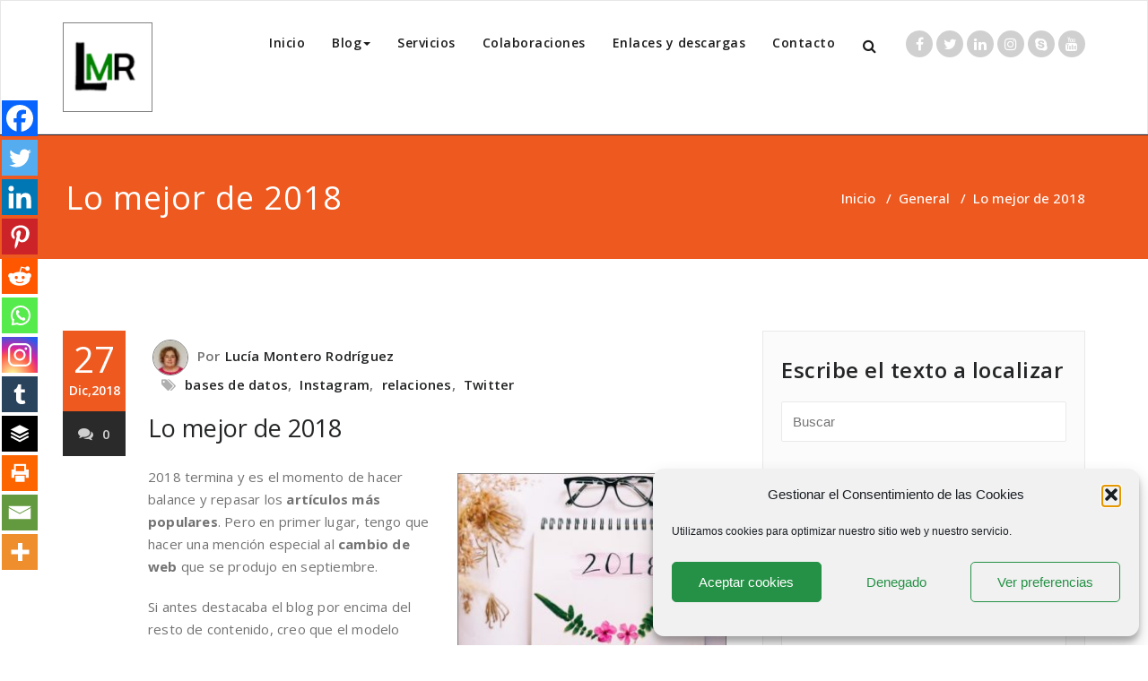

--- FILE ---
content_type: text/html; charset=UTF-8
request_url: https://luciamonterorodriguez.com/lo-mejor-de-2018/
body_size: 30183
content:
<!DOCTYPE html>
<html lang="es" prefix="og: https://ogp.me/ns#" >
<head><style>img.lazy{min-height:1px}</style><link href="https://luciamonterorodriguez.com/wp-content/plugins/w3-total-cache/pub/js/lazyload.min.js" as="script">
	<meta charset="UTF-8">
	<meta http-equiv="X-UA-Compatible" content="IE=edge">
	<meta name="viewport" content="width=device-width, initial-scale=1">
		<link rel="shortcut icon" href="https://luciamonterorodriguez.com/wp-content/uploads/2018/08/logo-32.png" /> 
		<link rel="pingback" href="https://luciamonterorodriguez.com/xmlrpc.php">
	<style type="text/css">

/* Content Color Setting */

/*   Blog Color Setting */
</style>

<style>
.custom-logo{width: px; height: auto;}
</style>

<style type="text/css">
.container.container_default{ max-width: 1170px;}
.container.slide-caption { max-width: 1170px;}
.carousel-inner .format-aside { max-width: 1170px !important;}
.service-section0 .container, .service-section1 .container, .service-section2 .container , .service-section3 .container, .service-section4 .container ,.service-section5 .container ,.service7 .container 
{ max-width: 1170px; }
.callout-section .container {  max-width: 1170px; }
.portfolio-section .container {  max-width: 1170px; }
.testimonial-section .container  {  max-width: 1170px; }
.blog-section .container {  max-width: 1170px; }
.team-section1 .container {  max-width: 1170px; }
.clients-section .container {  max-width: 1170px; } 
.footer-contact-detail-section .container  {  max-width: 1170px; } 
</style>	<script type="text/javascript">function theChampLoadEvent(e){var t=window.onload;if(typeof window.onload!="function"){window.onload=e}else{window.onload=function(){t();e()}}}</script>
		<script data-service="twitter" data-category="marketing" type="text/plain">var theChampDefaultLang = 'es_ES', theChampCloseIconPath = 'https://luciamonterorodriguez.com/wp-content/plugins/super-socializer/images/close.png';</script>
		<script>var theChampSiteUrl = 'https://luciamonterorodriguez.com', theChampVerified = 0, theChampEmailPopup = 0, heateorSsMoreSharePopupSearchText = 'Search';</script>
			<script type="text/plain" data-service="general" data-category="marketing"> var theChampFBKey = '', theChampFBLang = 'es_ES', theChampFbLikeMycred = 0, theChampSsga = 0, theChampCommentNotification = 0, theChampHeateorFcmRecentComments = 0, theChampFbIosLogin = 0; </script>
						<script type="text/javascript">var theChampFBCommentUrl = 'https://luciamonterorodriguez.com/lo-mejor-de-2018/'; var theChampFBCommentColor = ''; var theChampFBCommentNumPosts = ''; var theChampFBCommentWidth = '100%'; var theChampFBCommentOrderby = ''; var theChampCommentingTabs = "wordpress,facebook,disqus", theChampGpCommentsUrl = 'https://luciamonterorodriguez.com/lo-mejor-de-2018/', theChampDisqusShortname = '', theChampScEnabledTabs = 'wordpress,fb', theChampScLabel = 'Leave a reply', theChampScTabLabels = {"wordpress":"Default Comments (0)","fb":"Facebook Comments","disqus":"Disqus Comments"}, theChampGpCommentsWidth = 0, theChampCommentingId = 'respond'</script>
						<script type="text/plain" data-service="twitter" data-category="marketing"> var theChampSharingAjaxUrl = 'https://luciamonterorodriguez.com/wp-admin/admin-ajax.php', heateorSsFbMessengerAPI = 'fb-messenger://share/?link=%encoded_post_url%',heateorSsWhatsappShareAPI = 'api', heateorSsUrlCountFetched = [], heateorSsSharesText = 'Shares', heateorSsShareText = 'Share', theChampPluginIconPath = 'https://luciamonterorodriguez.com/wp-content/plugins/super-socializer/images/logo.png', theChampSaveSharesLocally = 0, theChampHorizontalSharingCountEnable = 0, theChampVerticalSharingCountEnable = 0, theChampSharingOffset = -10, theChampCounterOffset = -10, theChampMobileStickySharingEnabled = 1, heateorSsCopyLinkMessage = "Link copied.";
		var heateorSsHorSharingShortUrl = "https://luciamonterorodriguez.com/?p=3929";var heateorSsVerticalSharingShortUrl = "https://luciamonterorodriguez.com/?p=3929";		</script>
			<style type="text/css">
						.the_champ_button_instagram span.the_champ_svg,a.the_champ_instagram span.the_champ_svg{background:radial-gradient(circle at 30% 107%,#fdf497 0,#fdf497 5%,#fd5949 45%,#d6249f 60%,#285aeb 90%)}
					.the_champ_horizontal_sharing .the_champ_svg,.heateor_ss_standard_follow_icons_container .the_champ_svg{
					color: #fff;
				border-width: 0px;
		border-style: solid;
		border-color: transparent;
	}
		.the_champ_horizontal_sharing .theChampTCBackground{
		color:#666;
	}
		.the_champ_horizontal_sharing span.the_champ_svg:hover,.heateor_ss_standard_follow_icons_container span.the_champ_svg:hover{
				border-color: transparent;
	}
		.the_champ_vertical_sharing span.the_champ_svg,.heateor_ss_floating_follow_icons_container span.the_champ_svg{
					color: #fff;
				border-width: 0px;
		border-style: solid;
		border-color: transparent;
	}
		.the_champ_vertical_sharing .theChampTCBackground{
		color:#666;
	}
		.the_champ_vertical_sharing span.the_champ_svg:hover,.heateor_ss_floating_follow_icons_container span.the_champ_svg:hover{
						border-color: transparent;
		}
	@media screen and (max-width:783px){.the_champ_vertical_sharing{display:none!important}}div.heateor_ss_mobile_footer{display:none;}@media screen and (max-width:783px){div.the_champ_bottom_sharing div.the_champ_sharing_ul .theChampTCBackground{width:100%!important;background-color:white}div.the_champ_bottom_sharing{width:100%!important;left:0!important;}div.the_champ_bottom_sharing a{width:8.3333333333333% !important;margin:0!important;padding:0!important;}div.the_champ_bottom_sharing .the_champ_svg{width:100%!important;}div.the_champ_bottom_sharing div.theChampTotalShareCount{font-size:.7em!important;line-height:28px!important}div.the_champ_bottom_sharing div.theChampTotalShareText{font-size:.5em!important;line-height:0px!important}div.heateor_ss_mobile_footer{display:block;height:40px;}.the_champ_bottom_sharing{padding:0!important;display:block!important;width: auto!important;bottom:-2px!important;top: auto!important;}.the_champ_bottom_sharing .the_champ_square_count{line-height: inherit;}.the_champ_bottom_sharing .theChampSharingArrow{display:none;}.the_champ_bottom_sharing .theChampTCBackground{margin-right: 1.1em !important}}</style>
	<style type='text/css' id='appointment-top-bar-main'>@import url('https://fonts.googleapis.com/css2?family=Open Sans:wght@400;500;600;700;800;900&family=Open Sans:wght@400;500;600;700;800;900&family=Open Sans:wght@400;500;600;700;800;900&family=Open Sans:wght@400;500;600;700;800;900&family=Open Sans:wght@400;500;600;700;800;900&family=Open Sans:wght@400;500;600;700;800;900&family=Open Sans:wght@400;500;600;700;800;900&family=Open Sans:wght@400;500;600;700;800;900&family=Open Sans:wght@400;500;600;700;800;900&family=Open Sans:wght@400;500;600;700;800;900&family=Open Sans:wght@400;500;600;700;800;900&family=Open Sans:wght@400;500;600;700;800;900&family=Open Sans:wght@400;500;600;700;800;900&family=Open Sans:wght@400;500;600;700;800;900&family=Open Sans:wght@400;500;600;700;800;900&family=Open Sans:wght@400;500;600;700;800;900&family=Open Sans:wght@400;500;600;700;800;900&family=Open Sans:wght@400;500;600;700;800;900&family=Open Sans:wght@400;500;600;700;800;900&family=Open Sans:wght@400;500;600;700;800;900&family=Open Sans:wght@400;500;600;700;800;900&family=Open Sans:wght@400;500;600;700;800;900&family=Open Sans:wght@400;500;600;700;800;900&family=Open Sans:wght@400;500;600;700;800;900&family=Open Sans:wght@400;500;600;700;800;900&family=Open Sans:wght@400;500;600;700;800;900&family=Open Sans:wght@400;500;600;700;800;900&family=Open Sans:wght@400;500;600;700;800;900&display=swap');</style>
<!-- Optimización para motores de búsqueda de Rank Math -  https://rankmath.com/ -->
<title>Lo mejor de 2018</title>
<meta name="description" content="Ahora que 2018 termina es el momento de hacer un repaso a todo lo públicado y ver qué artículos han tenido más aceptación."/>
<meta name="robots" content="follow, index, max-snippet:-1, max-video-preview:-1, max-image-preview:large"/>
<link rel="canonical" href="https://luciamonterorodriguez.com/lo-mejor-de-2018/" />
<meta property="og:locale" content="es_ES" />
<meta property="og:type" content="article" />
<meta property="og:title" content="Lo mejor de 2018" />
<meta property="og:description" content="Ahora que 2018 termina es el momento de hacer un repaso a todo lo públicado y ver qué artículos han tenido más aceptación." />
<meta property="og:url" content="https://luciamonterorodriguez.com/lo-mejor-de-2018/" />
<meta property="og:site_name" content="Capacitación Digital, Social Media y Diseño web" />
<meta property="article:publisher" content="https://www.facebook.com/luciamonterorodriguez" />
<meta property="article:tag" content="bases de datos" />
<meta property="article:tag" content="Instagram" />
<meta property="article:tag" content="relaciones" />
<meta property="article:tag" content="Twitter" />
<meta property="article:section" content="General" />
<meta property="og:updated_time" content="2019-01-27T20:56:55+02:00" />
<meta property="og:image" content="https://luciamonterorodriguez.com/wp-content/uploads/2018/12/Lo-mejor-de-2018.jpeg" />
<meta property="og:image:secure_url" content="https://luciamonterorodriguez.com/wp-content/uploads/2018/12/Lo-mejor-de-2018.jpeg" />
<meta property="og:image:width" content="500" />
<meta property="og:image:height" content="340" />
<meta property="og:image:alt" content="Lo mejor de 2018" />
<meta property="og:image:type" content="image/jpeg" />
<meta property="article:published_time" content="2018-12-27T14:38:24+02:00" />
<meta property="article:modified_time" content="2019-01-27T20:56:55+02:00" />
<meta name="twitter:card" content="summary_large_image" />
<meta name="twitter:title" content="Lo mejor de 2018" />
<meta name="twitter:description" content="Ahora que 2018 termina es el momento de hacer un repaso a todo lo públicado y ver qué artículos han tenido más aceptación." />
<meta name="twitter:site" content="@lmonterorguez" />
<meta name="twitter:creator" content="@lmonterorguez" />
<meta name="twitter:image" content="https://luciamonterorodriguez.com/wp-content/uploads/2018/12/Lo-mejor-de-2018.jpeg" />
<meta name="twitter:label1" content="Escrito por" />
<meta name="twitter:data1" content="Lucía Montero Rodríguez" />
<meta name="twitter:label2" content="Tiempo de lectura" />
<meta name="twitter:data2" content="1 minuto" />
<script type="application/ld+json" class="rank-math-schema">{"@context":"https://schema.org","@graph":[{"@type":["Organization","Person"],"@id":"https://luciamonterorodriguez.com/#person","name":"Luc\u00eda Montero Rodr\u00edguez","url":"https://luciamonterorodriguez.com","sameAs":["https://www.facebook.com/luciamonterorodriguez","https://twitter.com/lmonterorguez"],"email":"contacto@luciamonterorodriguez.com","logo":{"@type":"ImageObject","@id":"https://luciamonterorodriguez.com/#logo","url":"https://luciamonterorodriguez.com/wp-content/uploads/2018/05/logo-50.png","contentUrl":"https://luciamonterorodriguez.com/wp-content/uploads/2018/05/logo-50.png","caption":"Capacitaci\u00f3n Digital, Social Media y Dise\u00f1o web","inLanguage":"es","width":"63","height":"50"},"image":{"@id":"https://luciamonterorodriguez.com/#logo"}},{"@type":"WebSite","@id":"https://luciamonterorodriguez.com/#website","url":"https://luciamonterorodriguez.com","name":"Capacitaci\u00f3n Digital, Social Media y Dise\u00f1o web","publisher":{"@id":"https://luciamonterorodriguez.com/#person"},"inLanguage":"es"},{"@type":"ImageObject","@id":"https://luciamonterorodriguez.com/wp-content/uploads/2018/12/Lo-mejor-de-2018.jpeg","url":"https://luciamonterorodriguez.com/wp-content/uploads/2018/12/Lo-mejor-de-2018.jpeg","width":"500","height":"340","caption":"Lo mejor de 2018","inLanguage":"es"},{"@type":"WebPage","@id":"https://luciamonterorodriguez.com/lo-mejor-de-2018/#webpage","url":"https://luciamonterorodriguez.com/lo-mejor-de-2018/","name":"Lo mejor de 2018","datePublished":"2018-12-27T14:38:24+02:00","dateModified":"2019-01-27T20:56:55+02:00","isPartOf":{"@id":"https://luciamonterorodriguez.com/#website"},"primaryImageOfPage":{"@id":"https://luciamonterorodriguez.com/wp-content/uploads/2018/12/Lo-mejor-de-2018.jpeg"},"inLanguage":"es"},{"@type":"Person","@id":"https://luciamonterorodriguez.com/lo-mejor-de-2018/#author","name":"Luc\u00eda Montero Rodr\u00edguez","image":{"@type":"ImageObject","@id":"https://secure.gravatar.com/avatar/370bf82f773ee46feb4922c22609f7c767290afdcc5f739f7dc79aadff5f2cd7?s=96&amp;d=mm&amp;r=g","url":"https://secure.gravatar.com/avatar/370bf82f773ee46feb4922c22609f7c767290afdcc5f739f7dc79aadff5f2cd7?s=96&amp;d=mm&amp;r=g","caption":"Luc\u00eda Montero Rodr\u00edguez","inLanguage":"es"},"sameAs":["https://luciamonterorodriguez.com","https://twitter.com/lmonterorguez"]},{"@type":"BlogPosting","headline":"Lo mejor de 2018","keywords":"2018","datePublished":"2018-12-27T14:38:24+02:00","dateModified":"2019-01-27T20:56:55+02:00","author":{"@id":"https://luciamonterorodriguez.com/lo-mejor-de-2018/#author","name":"Luc\u00eda Montero Rodr\u00edguez"},"publisher":{"@id":"https://luciamonterorodriguez.com/#person"},"description":"Ahora que 2018 termina es el momento de hacer un repaso a todo lo p\u00fablicado y ver qu\u00e9 art\u00edculos han tenido m\u00e1s aceptaci\u00f3n.","name":"Lo mejor de 2018","@id":"https://luciamonterorodriguez.com/lo-mejor-de-2018/#richSnippet","isPartOf":{"@id":"https://luciamonterorodriguez.com/lo-mejor-de-2018/#webpage"},"image":{"@id":"https://luciamonterorodriguez.com/wp-content/uploads/2018/12/Lo-mejor-de-2018.jpeg"},"inLanguage":"es","mainEntityOfPage":{"@id":"https://luciamonterorodriguez.com/lo-mejor-de-2018/#webpage"}}]}</script>
<!-- /Plugin Rank Math WordPress SEO -->

<link rel='dns-prefetch' href='//fonts.googleapis.com' />
<link rel="alternate" type="application/rss+xml" title="Capacitación Digital, Social Media y Diseño web &raquo; Feed" href="https://luciamonterorodriguez.com/feed/" />
<link rel="alternate" type="application/rss+xml" title="Capacitación Digital, Social Media y Diseño web &raquo; Feed de los comentarios" href="https://luciamonterorodriguez.com/comments/feed/" />
<link rel="alternate" type="application/rss+xml" title="Capacitación Digital, Social Media y Diseño web &raquo; Comentario Lo mejor de 2018 del feed" href="https://luciamonterorodriguez.com/lo-mejor-de-2018/feed/" />
<link rel="alternate" title="oEmbed (JSON)" type="application/json+oembed" href="https://luciamonterorodriguez.com/wp-json/oembed/1.0/embed?url=https%3A%2F%2Fluciamonterorodriguez.com%2Flo-mejor-de-2018%2F" />
<link rel="alternate" title="oEmbed (XML)" type="text/xml+oembed" href="https://luciamonterorodriguez.com/wp-json/oembed/1.0/embed?url=https%3A%2F%2Fluciamonterorodriguez.com%2Flo-mejor-de-2018%2F&#038;format=xml" />
		<style>
			.lazyload,
			.lazyloading {
				max-width: 100%;
			}
		</style>
		<style id='wp-img-auto-sizes-contain-inline-css' type='text/css'>
img:is([sizes=auto i],[sizes^="auto," i]){contain-intrinsic-size:3000px 1500px}
/*# sourceURL=wp-img-auto-sizes-contain-inline-css */
</style>
<style id='wp-emoji-styles-inline-css' type='text/css'>

	img.wp-smiley, img.emoji {
		display: inline !important;
		border: none !important;
		box-shadow: none !important;
		height: 1em !important;
		width: 1em !important;
		margin: 0 0.07em !important;
		vertical-align: -0.1em !important;
		background: none !important;
		padding: 0 !important;
	}
/*# sourceURL=wp-emoji-styles-inline-css */
</style>
<style id='wp-block-library-inline-css' type='text/css'>
:root{
  --wp-block-synced-color:#7a00df;
  --wp-block-synced-color--rgb:122, 0, 223;
  --wp-bound-block-color:var(--wp-block-synced-color);
  --wp-editor-canvas-background:#ddd;
  --wp-admin-theme-color:#007cba;
  --wp-admin-theme-color--rgb:0, 124, 186;
  --wp-admin-theme-color-darker-10:#006ba1;
  --wp-admin-theme-color-darker-10--rgb:0, 107, 160.5;
  --wp-admin-theme-color-darker-20:#005a87;
  --wp-admin-theme-color-darker-20--rgb:0, 90, 135;
  --wp-admin-border-width-focus:2px;
}
@media (min-resolution:192dpi){
  :root{
    --wp-admin-border-width-focus:1.5px;
  }
}
.wp-element-button{
  cursor:pointer;
}

:root .has-very-light-gray-background-color{
  background-color:#eee;
}
:root .has-very-dark-gray-background-color{
  background-color:#313131;
}
:root .has-very-light-gray-color{
  color:#eee;
}
:root .has-very-dark-gray-color{
  color:#313131;
}
:root .has-vivid-green-cyan-to-vivid-cyan-blue-gradient-background{
  background:linear-gradient(135deg, #00d084, #0693e3);
}
:root .has-purple-crush-gradient-background{
  background:linear-gradient(135deg, #34e2e4, #4721fb 50%, #ab1dfe);
}
:root .has-hazy-dawn-gradient-background{
  background:linear-gradient(135deg, #faaca8, #dad0ec);
}
:root .has-subdued-olive-gradient-background{
  background:linear-gradient(135deg, #fafae1, #67a671);
}
:root .has-atomic-cream-gradient-background{
  background:linear-gradient(135deg, #fdd79a, #004a59);
}
:root .has-nightshade-gradient-background{
  background:linear-gradient(135deg, #330968, #31cdcf);
}
:root .has-midnight-gradient-background{
  background:linear-gradient(135deg, #020381, #2874fc);
}
:root{
  --wp--preset--font-size--normal:16px;
  --wp--preset--font-size--huge:42px;
}

.has-regular-font-size{
  font-size:1em;
}

.has-larger-font-size{
  font-size:2.625em;
}

.has-normal-font-size{
  font-size:var(--wp--preset--font-size--normal);
}

.has-huge-font-size{
  font-size:var(--wp--preset--font-size--huge);
}

.has-text-align-center{
  text-align:center;
}

.has-text-align-left{
  text-align:left;
}

.has-text-align-right{
  text-align:right;
}

.has-fit-text{
  white-space:nowrap !important;
}

#end-resizable-editor-section{
  display:none;
}

.aligncenter{
  clear:both;
}

.items-justified-left{
  justify-content:flex-start;
}

.items-justified-center{
  justify-content:center;
}

.items-justified-right{
  justify-content:flex-end;
}

.items-justified-space-between{
  justify-content:space-between;
}

.screen-reader-text{
  border:0;
  clip-path:inset(50%);
  height:1px;
  margin:-1px;
  overflow:hidden;
  padding:0;
  position:absolute;
  width:1px;
  word-wrap:normal !important;
}

.screen-reader-text:focus{
  background-color:#ddd;
  clip-path:none;
  color:#444;
  display:block;
  font-size:1em;
  height:auto;
  left:5px;
  line-height:normal;
  padding:15px 23px 14px;
  text-decoration:none;
  top:5px;
  width:auto;
  z-index:100000;
}
html :where(.has-border-color){
  border-style:solid;
}

html :where([style*=border-top-color]){
  border-top-style:solid;
}

html :where([style*=border-right-color]){
  border-right-style:solid;
}

html :where([style*=border-bottom-color]){
  border-bottom-style:solid;
}

html :where([style*=border-left-color]){
  border-left-style:solid;
}

html :where([style*=border-width]){
  border-style:solid;
}

html :where([style*=border-top-width]){
  border-top-style:solid;
}

html :where([style*=border-right-width]){
  border-right-style:solid;
}

html :where([style*=border-bottom-width]){
  border-bottom-style:solid;
}

html :where([style*=border-left-width]){
  border-left-style:solid;
}
html :where(img[class*=wp-image-]){
  height:auto;
  max-width:100%;
}
:where(figure){
  margin:0 0 1em;
}

html :where(.is-position-sticky){
  --wp-admin--admin-bar--position-offset:var(--wp-admin--admin-bar--height, 0px);
}

@media screen and (max-width:600px){
  html :where(.is-position-sticky){
    --wp-admin--admin-bar--position-offset:0px;
  }
}

/*# sourceURL=wp-block-library-inline-css */
</style><style id='global-styles-inline-css' type='text/css'>
:root{--wp--preset--aspect-ratio--square: 1;--wp--preset--aspect-ratio--4-3: 4/3;--wp--preset--aspect-ratio--3-4: 3/4;--wp--preset--aspect-ratio--3-2: 3/2;--wp--preset--aspect-ratio--2-3: 2/3;--wp--preset--aspect-ratio--16-9: 16/9;--wp--preset--aspect-ratio--9-16: 9/16;--wp--preset--color--black: #000000;--wp--preset--color--cyan-bluish-gray: #abb8c3;--wp--preset--color--white: #ffffff;--wp--preset--color--pale-pink: #f78da7;--wp--preset--color--vivid-red: #cf2e2e;--wp--preset--color--luminous-vivid-orange: #ff6900;--wp--preset--color--luminous-vivid-amber: #fcb900;--wp--preset--color--light-green-cyan: #7bdcb5;--wp--preset--color--vivid-green-cyan: #00d084;--wp--preset--color--pale-cyan-blue: #8ed1fc;--wp--preset--color--vivid-cyan-blue: #0693e3;--wp--preset--color--vivid-purple: #9b51e0;--wp--preset--gradient--vivid-cyan-blue-to-vivid-purple: linear-gradient(135deg,rgb(6,147,227) 0%,rgb(155,81,224) 100%);--wp--preset--gradient--light-green-cyan-to-vivid-green-cyan: linear-gradient(135deg,rgb(122,220,180) 0%,rgb(0,208,130) 100%);--wp--preset--gradient--luminous-vivid-amber-to-luminous-vivid-orange: linear-gradient(135deg,rgb(252,185,0) 0%,rgb(255,105,0) 100%);--wp--preset--gradient--luminous-vivid-orange-to-vivid-red: linear-gradient(135deg,rgb(255,105,0) 0%,rgb(207,46,46) 100%);--wp--preset--gradient--very-light-gray-to-cyan-bluish-gray: linear-gradient(135deg,rgb(238,238,238) 0%,rgb(169,184,195) 100%);--wp--preset--gradient--cool-to-warm-spectrum: linear-gradient(135deg,rgb(74,234,220) 0%,rgb(151,120,209) 20%,rgb(207,42,186) 40%,rgb(238,44,130) 60%,rgb(251,105,98) 80%,rgb(254,248,76) 100%);--wp--preset--gradient--blush-light-purple: linear-gradient(135deg,rgb(255,206,236) 0%,rgb(152,150,240) 100%);--wp--preset--gradient--blush-bordeaux: linear-gradient(135deg,rgb(254,205,165) 0%,rgb(254,45,45) 50%,rgb(107,0,62) 100%);--wp--preset--gradient--luminous-dusk: linear-gradient(135deg,rgb(255,203,112) 0%,rgb(199,81,192) 50%,rgb(65,88,208) 100%);--wp--preset--gradient--pale-ocean: linear-gradient(135deg,rgb(255,245,203) 0%,rgb(182,227,212) 50%,rgb(51,167,181) 100%);--wp--preset--gradient--electric-grass: linear-gradient(135deg,rgb(202,248,128) 0%,rgb(113,206,126) 100%);--wp--preset--gradient--midnight: linear-gradient(135deg,rgb(2,3,129) 0%,rgb(40,116,252) 100%);--wp--preset--font-size--small: 13px;--wp--preset--font-size--medium: 20px;--wp--preset--font-size--large: 36px;--wp--preset--font-size--x-large: 42px;--wp--preset--spacing--20: 0.44rem;--wp--preset--spacing--30: 0.67rem;--wp--preset--spacing--40: 1rem;--wp--preset--spacing--50: 1.5rem;--wp--preset--spacing--60: 2.25rem;--wp--preset--spacing--70: 3.38rem;--wp--preset--spacing--80: 5.06rem;--wp--preset--shadow--natural: 6px 6px 9px rgba(0, 0, 0, 0.2);--wp--preset--shadow--deep: 12px 12px 50px rgba(0, 0, 0, 0.4);--wp--preset--shadow--sharp: 6px 6px 0px rgba(0, 0, 0, 0.2);--wp--preset--shadow--outlined: 6px 6px 0px -3px rgb(255, 255, 255), 6px 6px rgb(0, 0, 0);--wp--preset--shadow--crisp: 6px 6px 0px rgb(0, 0, 0);}:where(.is-layout-flex){gap: 0.5em;}:where(.is-layout-grid){gap: 0.5em;}body .is-layout-flex{display: flex;}.is-layout-flex{flex-wrap: wrap;align-items: center;}.is-layout-flex > :is(*, div){margin: 0;}body .is-layout-grid{display: grid;}.is-layout-grid > :is(*, div){margin: 0;}:where(.wp-block-columns.is-layout-flex){gap: 2em;}:where(.wp-block-columns.is-layout-grid){gap: 2em;}:where(.wp-block-post-template.is-layout-flex){gap: 1.25em;}:where(.wp-block-post-template.is-layout-grid){gap: 1.25em;}.has-black-color{color: var(--wp--preset--color--black) !important;}.has-cyan-bluish-gray-color{color: var(--wp--preset--color--cyan-bluish-gray) !important;}.has-white-color{color: var(--wp--preset--color--white) !important;}.has-pale-pink-color{color: var(--wp--preset--color--pale-pink) !important;}.has-vivid-red-color{color: var(--wp--preset--color--vivid-red) !important;}.has-luminous-vivid-orange-color{color: var(--wp--preset--color--luminous-vivid-orange) !important;}.has-luminous-vivid-amber-color{color: var(--wp--preset--color--luminous-vivid-amber) !important;}.has-light-green-cyan-color{color: var(--wp--preset--color--light-green-cyan) !important;}.has-vivid-green-cyan-color{color: var(--wp--preset--color--vivid-green-cyan) !important;}.has-pale-cyan-blue-color{color: var(--wp--preset--color--pale-cyan-blue) !important;}.has-vivid-cyan-blue-color{color: var(--wp--preset--color--vivid-cyan-blue) !important;}.has-vivid-purple-color{color: var(--wp--preset--color--vivid-purple) !important;}.has-black-background-color{background-color: var(--wp--preset--color--black) !important;}.has-cyan-bluish-gray-background-color{background-color: var(--wp--preset--color--cyan-bluish-gray) !important;}.has-white-background-color{background-color: var(--wp--preset--color--white) !important;}.has-pale-pink-background-color{background-color: var(--wp--preset--color--pale-pink) !important;}.has-vivid-red-background-color{background-color: var(--wp--preset--color--vivid-red) !important;}.has-luminous-vivid-orange-background-color{background-color: var(--wp--preset--color--luminous-vivid-orange) !important;}.has-luminous-vivid-amber-background-color{background-color: var(--wp--preset--color--luminous-vivid-amber) !important;}.has-light-green-cyan-background-color{background-color: var(--wp--preset--color--light-green-cyan) !important;}.has-vivid-green-cyan-background-color{background-color: var(--wp--preset--color--vivid-green-cyan) !important;}.has-pale-cyan-blue-background-color{background-color: var(--wp--preset--color--pale-cyan-blue) !important;}.has-vivid-cyan-blue-background-color{background-color: var(--wp--preset--color--vivid-cyan-blue) !important;}.has-vivid-purple-background-color{background-color: var(--wp--preset--color--vivid-purple) !important;}.has-black-border-color{border-color: var(--wp--preset--color--black) !important;}.has-cyan-bluish-gray-border-color{border-color: var(--wp--preset--color--cyan-bluish-gray) !important;}.has-white-border-color{border-color: var(--wp--preset--color--white) !important;}.has-pale-pink-border-color{border-color: var(--wp--preset--color--pale-pink) !important;}.has-vivid-red-border-color{border-color: var(--wp--preset--color--vivid-red) !important;}.has-luminous-vivid-orange-border-color{border-color: var(--wp--preset--color--luminous-vivid-orange) !important;}.has-luminous-vivid-amber-border-color{border-color: var(--wp--preset--color--luminous-vivid-amber) !important;}.has-light-green-cyan-border-color{border-color: var(--wp--preset--color--light-green-cyan) !important;}.has-vivid-green-cyan-border-color{border-color: var(--wp--preset--color--vivid-green-cyan) !important;}.has-pale-cyan-blue-border-color{border-color: var(--wp--preset--color--pale-cyan-blue) !important;}.has-vivid-cyan-blue-border-color{border-color: var(--wp--preset--color--vivid-cyan-blue) !important;}.has-vivid-purple-border-color{border-color: var(--wp--preset--color--vivid-purple) !important;}.has-vivid-cyan-blue-to-vivid-purple-gradient-background{background: var(--wp--preset--gradient--vivid-cyan-blue-to-vivid-purple) !important;}.has-light-green-cyan-to-vivid-green-cyan-gradient-background{background: var(--wp--preset--gradient--light-green-cyan-to-vivid-green-cyan) !important;}.has-luminous-vivid-amber-to-luminous-vivid-orange-gradient-background{background: var(--wp--preset--gradient--luminous-vivid-amber-to-luminous-vivid-orange) !important;}.has-luminous-vivid-orange-to-vivid-red-gradient-background{background: var(--wp--preset--gradient--luminous-vivid-orange-to-vivid-red) !important;}.has-very-light-gray-to-cyan-bluish-gray-gradient-background{background: var(--wp--preset--gradient--very-light-gray-to-cyan-bluish-gray) !important;}.has-cool-to-warm-spectrum-gradient-background{background: var(--wp--preset--gradient--cool-to-warm-spectrum) !important;}.has-blush-light-purple-gradient-background{background: var(--wp--preset--gradient--blush-light-purple) !important;}.has-blush-bordeaux-gradient-background{background: var(--wp--preset--gradient--blush-bordeaux) !important;}.has-luminous-dusk-gradient-background{background: var(--wp--preset--gradient--luminous-dusk) !important;}.has-pale-ocean-gradient-background{background: var(--wp--preset--gradient--pale-ocean) !important;}.has-electric-grass-gradient-background{background: var(--wp--preset--gradient--electric-grass) !important;}.has-midnight-gradient-background{background: var(--wp--preset--gradient--midnight) !important;}.has-small-font-size{font-size: var(--wp--preset--font-size--small) !important;}.has-medium-font-size{font-size: var(--wp--preset--font-size--medium) !important;}.has-large-font-size{font-size: var(--wp--preset--font-size--large) !important;}.has-x-large-font-size{font-size: var(--wp--preset--font-size--x-large) !important;}
/*# sourceURL=global-styles-inline-css */
</style>
<style id='core-block-supports-inline-css' type='text/css'>
/**
 * Core styles: block-supports
 */

/*# sourceURL=core-block-supports-inline-css */
</style>

<style id='classic-theme-styles-inline-css' type='text/css'>
/**
 * These rules are needed for backwards compatibility.
 * They should match the button element rules in the base theme.json file.
 */
.wp-block-button__link {
	color: #ffffff;
	background-color: #32373c;
	border-radius: 9999px; /* 100% causes an oval, but any explicit but really high value retains the pill shape. */

	/* This needs a low specificity so it won't override the rules from the button element if defined in theme.json. */
	box-shadow: none;
	text-decoration: none;

	/* The extra 2px are added to size solids the same as the outline versions.*/
	padding: calc(0.667em + 2px) calc(1.333em + 2px);

	font-size: 1.125em;
}

.wp-block-file__button {
	background: #32373c;
	color: #ffffff;
	text-decoration: none;
}

/*# sourceURL=/wp-includes/css/classic-themes.css */
</style>
<link rel='stylesheet' id='contact-form-7-css' href='https://luciamonterorodriguez.com/wp-content/plugins/contact-form-7/includes/css/styles.css?ver=6.1.4' type='text/css' media='all' />
<link rel='stylesheet' id='cmplz-general-css' href='https://luciamonterorodriguez.com/wp-content/plugins/complianz-gdpr-premium/assets/css/cookieblocker.css?ver=1762174687' type='text/css' media='all' />
<link rel='stylesheet' id='appointment-style-css' href='https://luciamonterorodriguez.com/wp-content/themes/appointment%20pro/style.css?ver=5224c45fcb01c865268d88854b41707b' type='text/css' media='all' />
<link rel='stylesheet' id='appointment-bootstrap-css-css' href='https://luciamonterorodriguez.com/wp-content/themes/appointment%20pro/css/bootstrap.css?ver=5224c45fcb01c865268d88854b41707b' type='text/css' media='all' />
<link rel='stylesheet' id='default-css' href='https://luciamonterorodriguez.com/wp-content/themes/appointment%20pro/css/default.css?ver=5224c45fcb01c865268d88854b41707b' type='text/css' media='all' />
<link rel='stylesheet' id='appointment-menu-css-css' href='https://luciamonterorodriguez.com/wp-content/themes/appointment%20pro/css/theme-menu.css?ver=5224c45fcb01c865268d88854b41707b' type='text/css' media='all' />
<link rel='stylesheet' id='appointment-font-css-css' href='https://luciamonterorodriguez.com/wp-content/themes/appointment%20pro/css/font/font.css?ver=5224c45fcb01c865268d88854b41707b' type='text/css' media='all' />
<link rel='stylesheet' id='appointment-font-awesome-css-css' href='https://luciamonterorodriguez.com/wp-content/themes/appointment%20pro/css/font-awesome/css/font-awesome.min.css?ver=5224c45fcb01c865268d88854b41707b' type='text/css' media='all' />
<link rel='stylesheet' id='appointment-lightbox-css-css' href='https://luciamonterorodriguez.com/wp-content/themes/appointment%20pro/css/lightbox.css?ver=5224c45fcb01c865268d88854b41707b' type='text/css' media='all' />
<link rel='stylesheet' id='appointment-media-responsive-css-css' href='https://luciamonterorodriguez.com/wp-content/themes/appointment%20pro/css/media-responsive.css?ver=5224c45fcb01c865268d88854b41707b' type='text/css' media='all' />
<link rel='stylesheet' id='appointment-element-css-css' href='https://luciamonterorodriguez.com/wp-content/themes/appointment%20pro/css/element.css?ver=5224c45fcb01c865268d88854b41707b' type='text/css' media='all' />
<link data-service="google-fonts" data-category="marketing" rel='stylesheet' id='appointment-fonts-css' data-href='//fonts.googleapis.com/css?family=Open+Sans%3A300%2C400%2C600%2C700%2C800%7Citalic%7CCourgette&#038;subset=latin%2Clatin-ext' type='text/css' media='all' />
<link rel='stylesheet' id='the_champ_frontend_css-css' href='https://luciamonterorodriguez.com/wp-content/plugins/super-socializer/css/front.css?ver=7.14.5' type='text/css' media='all' />
<script type="text/javascript" src="https://luciamonterorodriguez.com/wp-includes/js/jquery/jquery.js?ver=3.7.1" id="jquery-core-js"></script>
<script type="text/javascript" src="https://luciamonterorodriguez.com/wp-includes/js/jquery/jquery-migrate.js?ver=3.4.1" id="jquery-migrate-js"></script>
<script type="text/javascript" src="https://luciamonterorodriguez.com/wp-content/themes/appointment%20pro/js/jquery-ui.js?ver=5224c45fcb01c865268d88854b41707b" id="appointment-jquery-ui-js"></script>
<script type="text/javascript" src="https://luciamonterorodriguez.com/wp-content/themes/appointment%20pro/js/bootstrap.min.js?ver=5224c45fcb01c865268d88854b41707b" id="appointment-bootstrap-js-js"></script>
<script type="text/javascript" src="https://luciamonterorodriguez.com/wp-content/themes/appointment%20pro/js/menu/menu.js?ver=5224c45fcb01c865268d88854b41707b" id="appointment-menu-js-js"></script>
<script type="text/javascript" src="https://luciamonterorodriguez.com/wp-content/themes/appointment%20pro/js/page-scroll.js?ver=5224c45fcb01c865268d88854b41707b" id="appointment-page-scroll-js-js"></script>
<script type="text/javascript" src="https://luciamonterorodriguez.com/wp-content/themes/appointment%20pro/js/carousel.js?ver=5224c45fcb01c865268d88854b41707b" id="appointment-carousel-js-js"></script>
<script type="text/javascript" src="https://luciamonterorodriguez.com/wp-content/themes/appointment%20pro/js/lightbox/lightbox-2.6.min.js?ver=5224c45fcb01c865268d88854b41707b" id="appointment-lightbox-2.6.min-js-js"></script>
<link rel="https://api.w.org/" href="https://luciamonterorodriguez.com/wp-json/" /><link rel="alternate" title="JSON" type="application/json" href="https://luciamonterorodriguez.com/wp-json/wp/v2/posts/3929" /><link rel="EditURI" type="application/rsd+xml" title="RSD" href="https://luciamonterorodriguez.com/xmlrpc.php?rsd" />
<!-- start Simple Custom CSS and JS -->
<style type="text/css">
/* Add your CSS code here.

For example:
.example {
    color: red;
}

For brushing up on your CSS knowledge, check out http://www.w3schools.com/css/css_syntax.asp

End of comment */ 

.searchform{
display: block;
    width: 250px;
    position: absolute;
    right: 0;
    top: 100%;
    margin-top: 15px;
    z-index: 9999;
    background: #fff;
    padding: 5px;
    border: 20px solid #2c394c;
}</style>
<!-- end Simple Custom CSS and JS -->
<!-- start Simple Custom CSS and JS -->
<script type="text/javascript">
 

jQuery(document).ready(function( $ ){
    
    jQuery('.search_icon').click(function () {
            //alert('Hello');
            jQuery(".searchform").toggle();
            //return false;
        });

});
</script>
<!-- end Simple Custom CSS and JS -->
			<style>.cmplz-hidden {
					display: none !important;
				}</style>		<script>
			document.documentElement.className = document.documentElement.className.replace('no-js', 'js');
		</script>
				<style>
			.no-js img.lazyload {
				display: none;
			}

			figure.wp-block-image img.lazyloading {
				min-width: 150px;
			}

			.lazyload,
			.lazyloading {
				--smush-placeholder-width: 100px;
				--smush-placeholder-aspect-ratio: 1/1;
				width: var(--smush-image-width, var(--smush-placeholder-width)) !important;
				aspect-ratio: var(--smush-image-aspect-ratio, var(--smush-placeholder-aspect-ratio)) !important;
			}

						.lazyload, .lazyloading {
				opacity: 0;
			}

			.lazyloaded {
				opacity: 1;
				transition: opacity 400ms;
				transition-delay: 0ms;
			}

					</style>
			<style>
	.single-post .blog-lg-box{display:none;} img { border:1px solid grey} .search .media-body .blog-lg-box { display: none !important; } /*404*/ .error .container-error-404 { margin-top: 2% !important; } /*404*/ .blog-lg-box { display: none ! important; } .homepage-mycarousel .carousel-inner > .item > img { width: 100%; } img { border:1px solid grey} .page-builder .entry-content p a, .page-builder .entry-content ul li a { color: #ee591f; }	</style>
	<style>body.boxed{ background-image:url("https://luciamonterorodriguez.com/wp-content/themes/appointment%20pro/images/bg-pattern/bg_img0.png");}</style><link rel="icon" href="https://luciamonterorodriguez.com/wp-content/uploads/2018/08/cropped-logo-512-32x32.png" sizes="32x32" />
<link rel="icon" href="https://luciamonterorodriguez.com/wp-content/uploads/2018/08/cropped-logo-512-192x192.png" sizes="192x192" />
<link rel="apple-touch-icon" href="https://luciamonterorodriguez.com/wp-content/uploads/2018/08/cropped-logo-512-180x180.png" />
<meta name="msapplication-TileImage" content="https://luciamonterorodriguez.com/wp-content/uploads/2018/08/cropped-logo-512-270x270.png" />
		<style type="text/css" id="wp-custom-css">
			.single-post .blog-lg-box{display:none;}
img { border:1px solid grey}
.search .media-body .blog-lg-box {
    display: none !important;
}
/*404*/
.error .container-error-404 {
    margin-top: 2% !important;
}
/*404*/
.blog-lg-box {
    display: none ! important;
}
.homepage-mycarousel .carousel-inner > .item > img {
    width: 100%;
}		</style>
			<link rel='stylesheet' id='mailpoet_public-css' href='https://luciamonterorodriguez.com/wp-content/plugins/mailpoet/assets/dist/css/mailpoet-public.b1f0906e.css?ver=5224c45fcb01c865268d88854b41707b' type='text/css' media='all' />
<link data-service="google-fonts" data-category="marketing" rel='stylesheet' id='mailpoet_custom_fonts_0-css' data-href='https://fonts.googleapis.com/css?family=Abril+FatFace%3A400%2C400i%2C700%2C700i%7CAlegreya%3A400%2C400i%2C700%2C700i%7CAlegreya+Sans%3A400%2C400i%2C700%2C700i%7CAmatic+SC%3A400%2C400i%2C700%2C700i%7CAnonymous+Pro%3A400%2C400i%2C700%2C700i%7CArchitects+Daughter%3A400%2C400i%2C700%2C700i%7CArchivo%3A400%2C400i%2C700%2C700i%7CArchivo+Narrow%3A400%2C400i%2C700%2C700i%7CAsap%3A400%2C400i%2C700%2C700i%7CBarlow%3A400%2C400i%2C700%2C700i%7CBioRhyme%3A400%2C400i%2C700%2C700i%7CBonbon%3A400%2C400i%2C700%2C700i%7CCabin%3A400%2C400i%2C700%2C700i%7CCairo%3A400%2C400i%2C700%2C700i%7CCardo%3A400%2C400i%2C700%2C700i%7CChivo%3A400%2C400i%2C700%2C700i%7CConcert+One%3A400%2C400i%2C700%2C700i%7CCormorant%3A400%2C400i%2C700%2C700i%7CCrimson+Text%3A400%2C400i%2C700%2C700i%7CEczar%3A400%2C400i%2C700%2C700i%7CExo+2%3A400%2C400i%2C700%2C700i%7CFira+Sans%3A400%2C400i%2C700%2C700i%7CFjalla+One%3A400%2C400i%2C700%2C700i%7CFrank+Ruhl+Libre%3A400%2C400i%2C700%2C700i%7CGreat+Vibes%3A400%2C400i%2C700%2C700i&#038;ver=6.9' type='text/css' media='all' />
<link data-service="google-fonts" data-category="marketing" rel='stylesheet' id='mailpoet_custom_fonts_1-css' data-href='https://fonts.googleapis.com/css?family=Heebo%3A400%2C400i%2C700%2C700i%7CIBM+Plex%3A400%2C400i%2C700%2C700i%7CInconsolata%3A400%2C400i%2C700%2C700i%7CIndie+Flower%3A400%2C400i%2C700%2C700i%7CInknut+Antiqua%3A400%2C400i%2C700%2C700i%7CInter%3A400%2C400i%2C700%2C700i%7CKarla%3A400%2C400i%2C700%2C700i%7CLibre+Baskerville%3A400%2C400i%2C700%2C700i%7CLibre+Franklin%3A400%2C400i%2C700%2C700i%7CMontserrat%3A400%2C400i%2C700%2C700i%7CNeuton%3A400%2C400i%2C700%2C700i%7CNotable%3A400%2C400i%2C700%2C700i%7CNothing+You+Could+Do%3A400%2C400i%2C700%2C700i%7CNoto+Sans%3A400%2C400i%2C700%2C700i%7CNunito%3A400%2C400i%2C700%2C700i%7COld+Standard+TT%3A400%2C400i%2C700%2C700i%7COxygen%3A400%2C400i%2C700%2C700i%7CPacifico%3A400%2C400i%2C700%2C700i%7CPoppins%3A400%2C400i%2C700%2C700i%7CProza+Libre%3A400%2C400i%2C700%2C700i%7CPT+Sans%3A400%2C400i%2C700%2C700i%7CPT+Serif%3A400%2C400i%2C700%2C700i%7CRakkas%3A400%2C400i%2C700%2C700i%7CReenie+Beanie%3A400%2C400i%2C700%2C700i%7CRoboto+Slab%3A400%2C400i%2C700%2C700i&#038;ver=6.9' type='text/css' media='all' />
<link data-service="google-fonts" data-category="marketing" rel='stylesheet' id='mailpoet_custom_fonts_2-css' data-href='https://fonts.googleapis.com/css?family=Ropa+Sans%3A400%2C400i%2C700%2C700i%7CRubik%3A400%2C400i%2C700%2C700i%7CShadows+Into+Light%3A400%2C400i%2C700%2C700i%7CSpace+Mono%3A400%2C400i%2C700%2C700i%7CSpectral%3A400%2C400i%2C700%2C700i%7CSue+Ellen+Francisco%3A400%2C400i%2C700%2C700i%7CTitillium+Web%3A400%2C400i%2C700%2C700i%7CUbuntu%3A400%2C400i%2C700%2C700i%7CVarela%3A400%2C400i%2C700%2C700i%7CVollkorn%3A400%2C400i%2C700%2C700i%7CWork+Sans%3A400%2C400i%2C700%2C700i%7CYatra+One%3A400%2C400i%2C700%2C700i&#038;ver=6.9' type='text/css' media='all' />
</head>
	<body data-rsssl=1 data-cmplz=1 class="wp-singular post-template-default single single-post postid-3929 single-format-standard wp-theme-appointmentpro wide light" >
<div id="wrapper" class="wrapper-header-preset2">
<!--Logo & Menu Section-->	
<nav class="navbar navbar-default navbar1 header-preset2  ">
	<div class="container">
		<!-- Brand and toggle get grouped for better mobile display -->
		<div class="navbar-header">
		
								<a class="navbar-brand custom-logo" href="https://luciamonterorodriguez.com/">
										<img class="img-responsive lazyload" data-src="https://luciamonterorodriguez.com/wp-content/uploads/2018/08/logo-100.png" style="--smush-placeholder-width: 100px; --smush-placeholder-aspect-ratio: 100/100;height:100px; width:100px;" src="[data-uri]" />
					  <a href="https://luciamonterorodriguez.com/" class="navbar-brand sticky-logo 2" style="display: none;">
    <img src="data:image/svg+xml,%3Csvg%20xmlns='http://www.w3.org/2000/svg'%20viewBox='0%200%201%201'%3E%3C/svg%3E" data-src="" class="custom-logo lazy"></a>
  				</a>
					<button type="button" class="navbar-toggle collapsed" data-toggle="collapse" data-target="#bs-example-navbar-collapse-1">
				<span class="sr-only">Toggle navigation</span>
				<span class="icon-bar"></span>
				<span class="icon-bar"></span>
				<span class="icon-bar"></span>
			</button>
		</div>

		<!-- Collect the nav links, forms, and other content for toggling -->
				<div class="collapse navbar-collapse" id="bs-example-navbar-collapse-1">
				<ul class="nav navbar-nav navbar-right"><li id="menu-item-2973" class="menu-item menu-item-type-custom menu-item-object-custom menu-item-home menu-item-2973"><a href="https://luciamonterorodriguez.com/">Inicio</a></li>
<li id="menu-item-2560" class="menu-item menu-item-type-taxonomy menu-item-object-category menu-item-has-children menu-item-2560 dropdown"><a href="https://luciamonterorodriguez.com/blog/">Blog<b class="caret"></b></a>
<ul class="dropdown-menu">
	<li id="menu-item-143" class="menu-item menu-item-type-taxonomy menu-item-object-category menu-item-has-children menu-item-143 dropdown-submenu"><a href="https://luciamonterorodriguez.com/blog/ofimatica/">Ofimática<b class="caret"></b></a>
	<ul class="dropdown-menu">
		<li id="menu-item-144" class="menu-item menu-item-type-taxonomy menu-item-object-category menu-item-144"><a href="https://luciamonterorodriguez.com/blog/ofimatica/access/">Access</a></li>
		<li id="menu-item-145" class="menu-item menu-item-type-taxonomy menu-item-object-category menu-item-145"><a href="https://luciamonterorodriguez.com/blog/ofimatica/excel/">Excel</a></li>
		<li id="menu-item-860" class="menu-item menu-item-type-taxonomy menu-item-object-category menu-item-860"><a href="https://luciamonterorodriguez.com/blog/ofimatica/powerpoint/">PowerPoint</a></li>
		<li id="menu-item-146" class="menu-item menu-item-type-taxonomy menu-item-object-category menu-item-146"><a href="https://luciamonterorodriguez.com/blog/ofimatica/word/">Word</a></li>
		<li id="menu-item-4939" class="menu-item menu-item-type-taxonomy menu-item-object-category menu-item-4939"><a href="https://luciamonterorodriguez.com/blog/ofimatica/power-bi/">Power BI</a></li>
		<li id="menu-item-1788" class="menu-item menu-item-type-taxonomy menu-item-object-category menu-item-1788"><a href="https://luciamonterorodriguez.com/blog/ofimatica/email-webmail-outlook-correo-electronico/">Correo electrónico</a></li>
		<li id="menu-item-1765" class="menu-item menu-item-type-taxonomy menu-item-object-category menu-item-1765"><a href="https://luciamonterorodriguez.com/blog/ofimatica/google-suite/">Google Suite</a></li>
		<li id="menu-item-881" class="menu-item menu-item-type-taxonomy menu-item-object-category menu-item-881"><a href="https://luciamonterorodriguez.com/blog/ofimatica/openoffice/">OpenOffice</a></li>
	</ul>
</li>
	<li id="menu-item-142" class="menu-item menu-item-type-taxonomy menu-item-object-category menu-item-has-children menu-item-142 dropdown-submenu"><a href="https://luciamonterorodriguez.com/blog/social-media/">Social Media<b class="caret"></b></a>
	<ul class="dropdown-menu">
		<li id="menu-item-191" class="menu-item menu-item-type-taxonomy menu-item-object-category menu-item-191"><a href="https://luciamonterorodriguez.com/blog/social-media/facebook/">Facebook</a></li>
		<li id="menu-item-1743" class="menu-item menu-item-type-taxonomy menu-item-object-category menu-item-1743"><a href="https://luciamonterorodriguez.com/blog/social-media/my-business/">Google My Business</a></li>
		<li id="menu-item-252" class="menu-item menu-item-type-taxonomy menu-item-object-category menu-item-252"><a href="https://luciamonterorodriguez.com/blog/social-media/hootsuite/">Hootsuite</a></li>
		<li id="menu-item-1744" class="menu-item menu-item-type-taxonomy menu-item-object-category menu-item-1744"><a href="https://luciamonterorodriguez.com/blog/social-media/instagram/">Instagram</a></li>
		<li id="menu-item-619" class="menu-item menu-item-type-taxonomy menu-item-object-category menu-item-619"><a href="https://luciamonterorodriguez.com/blog/social-media/linkedin/">LinkedIn</a></li>
		<li id="menu-item-330" class="menu-item menu-item-type-taxonomy menu-item-object-category menu-item-330"><a href="https://luciamonterorodriguez.com/blog/social-media/pinterest/">Pinterest</a></li>
		<li id="menu-item-162" class="menu-item menu-item-type-taxonomy menu-item-object-category menu-item-162"><a href="https://luciamonterorodriguez.com/blog/social-media/x-twitter/">X/Twitter</a></li>
		<li id="menu-item-2010" class="menu-item menu-item-type-taxonomy menu-item-object-category menu-item-2010"><a href="https://luciamonterorodriguez.com/blog/social-media/youtube/">YouTube</a></li>
		<li id="menu-item-4218" class="menu-item menu-item-type-taxonomy menu-item-object-category menu-item-4218"><a href="https://luciamonterorodriguez.com/blog/social-media/otras-redes-sociales/">Otras redes sociales</a></li>
	</ul>
</li>
	<li id="menu-item-493" class="menu-item menu-item-type-taxonomy menu-item-object-category menu-item-493"><a href="https://luciamonterorodriguez.com/blog/social-media/blogging/">Blogging</a></li>
	<li id="menu-item-7640" class="menu-item menu-item-type-taxonomy menu-item-object-category menu-item-7640"><a href="https://luciamonterorodriguez.com/blog/competencias-digitales/">Competencias digitales</a></li>
	<li id="menu-item-1742" class="menu-item menu-item-type-taxonomy menu-item-object-category menu-item-1742"><a href="https://luciamonterorodriguez.com/blog/e-commerce/">E-commerce</a></li>
	<li id="menu-item-2561" class="menu-item menu-item-type-taxonomy menu-item-object-category menu-item-2561"><a href="https://luciamonterorodriguez.com/blog/en-segunda-persona/">En segunda persona</a></li>
	<li id="menu-item-2562" class="menu-item menu-item-type-taxonomy menu-item-object-category menu-item-2562"><a href="https://luciamonterorodriguez.com/blog/formacion/">Formación</a></li>
	<li id="menu-item-5611" class="menu-item menu-item-type-taxonomy menu-item-object-category current-post-ancestor current-menu-parent current-post-parent menu-item-5611"><a href="https://luciamonterorodriguez.com/general/">General</a></li>
	<li id="menu-item-7606" class="menu-item menu-item-type-taxonomy menu-item-object-category menu-item-7606"><a href="https://luciamonterorodriguez.com/blog/inteligencia-artificial/">Inteligencia Artificial</a></li>
	<li id="menu-item-2378" class="menu-item menu-item-type-taxonomy menu-item-object-category menu-item-2378"><a href="https://luciamonterorodriguez.com/blog/marca-personal/">Marca Personal</a></li>
	<li id="menu-item-147" class="menu-item menu-item-type-taxonomy menu-item-object-category menu-item-147"><a href="https://luciamonterorodriguez.com/blog/networking/">Networking</a></li>
	<li id="menu-item-3769" class="menu-item menu-item-type-taxonomy menu-item-object-category menu-item-3769"><a href="https://luciamonterorodriguez.com/blog/video-blog/">Vídeo</a></li>
	<li id="menu-item-3921" class="menu-item menu-item-type-taxonomy menu-item-object-category menu-item-3921"><a href="https://luciamonterorodriguez.com/blog/wordpress/">WordPress</a></li>
</ul>
</li>
<li id="menu-item-888" class="menu-item menu-item-type-post_type menu-item-object-page menu-item-888"><a href="https://luciamonterorodriguez.com/servicios/">Servicios</a></li>
<li id="menu-item-104" class="menu-item menu-item-type-post_type menu-item-object-page menu-item-104"><a href="https://luciamonterorodriguez.com/colaboraciones/">Colaboraciones</a></li>
<li id="menu-item-100" class="menu-item menu-item-type-post_type menu-item-object-page menu-item-100"><a href="https://luciamonterorodriguez.com/enlaces-y-descargas/">Enlaces y descargas</a></li>
<li id="menu-item-103" class="menu-item menu-item-type-post_type menu-item-object-page menu-item-103"><a href="https://luciamonterorodriguez.com/contacto/">Contacto</a></li>
<li><div class="header-module"><div class="search-bar">
                    <div class="search-box-outer">
                      <div class="dropdown">
                        <a href="#" title="Search" class="search-icon dropdown-toggle" aria-haspopup="true" aria-expanded="false">
                         <i class="fa fa-search"></i>
                         <span class="sub-arrow"></span>
                        </a>
                        <ul class="dropdown-menu pull-right search-panel" role="group" aria-hidden="true" aria-expanded="false">
                          <li class="dropdown-item panel-outer">
                            <div class="form-container">
                                <form role="search" method="get" autocomplete="off" class="search-form" action="https://luciamonterorodriguez.com/">
                                    <label>
                                      <input type="search" class="search-field" placeholder="Search …" value="" name="s">
                                    </label>
                                    <input type="submit" class="search-submit header-toggle-search" value="Search">
                                </form>                   
                            </div>
                          </li>
                        </ul>
                      </div>
                    </div>
                  </div></div></li><ul class="head-contact-social"><li class="facebook"><a href="https://www.facebook.com/luciamonterorodriguez"target="_blank"><i class="fa fa-facebook"></i></a></li><li class="twitter"><a href="https://twitter.com/lmonterorguez"target="_blank"><i class="fa fa-twitter"></i></a></li><li class="linkedin"><a href="https://www.linkedin.com/in/luciamonterorodriguez"target="_blank"><i class="fa fa-linkedin"></i></a></li><li class="instagram"><a href="https://luciamonterorodriguez.com/feed/"><i class="fa fa-instagram"></i></a></li><li class="skype"><a href="mailto:contacto@luciamonterorodriguez.com"><i class="fa fa-skype"></i></a></li><li class="youtube"><a href="https://www.youtube.com/channel/UCT954ZFfNA8sm1gvz8GCNAw"target="_blank"><i class="fa fa-youtube"></i></a></li></ul>		</div><!-- /.navbar-collapse -->
	</div><!-- /.container-fluid -->
</nav>	
<!--/Logo & Menu Section-->	

<div class="clearfix"></div><!--Search Box Content-->
    <div id="searchbar_fullscreen" >
        <button type="button" class="close">×</button>
        <form method="get" id="searchform" autocomplete="off" class="search-form" action="https://luciamonterorodriguez.com/">
            <input type="search" class="search-field" placeholder="Search …" value="" name="s">
            <input type="submit" class="btn btn-primary" value="Search">
        </form> 
    </div>
<!--/Search Box Content-->
<div class="clearfix"></div>
<!-- Page Title Section -->
<div class="page-title-section">		
	<div class="overlay">
		<div class="container">
			<div class="row">
				<div class="col-md-6">
					<div class="page-title">
						<h1>Lo mejor de 2018</h1>					</div>
				</div>
				<div class="col-md-6">
					<ul class="page-breadcrumb">
						<li><a href="https://luciamonterorodriguez.com">Inicio</a> &nbsp &#47; &nbsp<a href="https://luciamonterorodriguez.com/general/">General</a> &nbsp &#47; &nbsp<li class="active">Lo mejor de 2018</li></li>					</ul>
				</div>
			</div>
		</div>	
	</div>
</div>
<!-- /Page Title Section -->
<div class="clearfix"></div><!-- Blog Section Right Sidebar -->
<div class="page-builder">
	<div class="container container_default">
		<div class="row">
		
			<!-- Blog Area -->
			<div class="col-md-8" >
			<div id="post-3929" class="blog-lg-area-left ap-full-content post-3929 post type-post status-publish format-standard has-post-thumbnail hentry category-general tag-bases-de-datos tag-instagram tag-relaciones tag-twitter">
	<div class="media">						
				    <!--show date of post-->
		<aside class="blog-post-date-area">
			<div class="date">27 <div class="month-year">Dic,2018</div></div>
			<div class="comment"><a href="https://luciamonterorodriguez.com/lo-mejor-de-2018/"><i class="fa fa-comments"></i>0</a></div>
		</aside>
				<div class="media-body">
						
		<div class="blog-lg-box">
				<a class ="img-responsive" href="https://luciamonterorodriguez.com/lo-mejor-de-2018/" title="Lo mejor de 2018" >
			<img width="500" height="340" src="data:image/svg+xml,%3Csvg%20xmlns='http://www.w3.org/2000/svg'%20viewBox='0%200%20500%20340'%3E%3C/svg%3E" data-src="https://luciamonterorodriguez.com/wp-content/uploads/2018/12/Lo-mejor-de-2018.jpeg" class="img-responsive wp-post-image lazy" alt="Lo mejor de 2018" decoding="async" fetchpriority="high" data-srcset="https://luciamonterorodriguez.com/wp-content/uploads/2018/12/Lo-mejor-de-2018.jpeg 500w, https://luciamonterorodriguez.com/wp-content/uploads/2018/12/Lo-mejor-de-2018-150x102.jpeg 150w, https://luciamonterorodriguez.com/wp-content/uploads/2018/12/Lo-mejor-de-2018-300x204.jpeg 300w" data-sizes="(max-width: 500px) 100vw, 500px" title="Lo mejor de 2018 1">		</div>	
			<div class="blog-post-lg">
				<a href="https://luciamonterorodriguez.com/author/sece43/"><img alt='' data-src='https://secure.gravatar.com/avatar/370bf82f773ee46feb4922c22609f7c767290afdcc5f739f7dc79aadff5f2cd7?s=40&#038;d=mm&#038;r=g' data-srcset='https://secure.gravatar.com/avatar/370bf82f773ee46feb4922c22609f7c767290afdcc5f739f7dc79aadff5f2cd7?s=80&#038;d=mm&#038;r=g 2x' class='img-circle avatar-40 photo lazyload' height='40' width='40' decoding='async' src='[data-uri]' style='--smush-placeholder-width: 40px; --smush-placeholder-aspect-ratio: 40/40;' /></a>Por<a href="https://luciamonterorodriguez.com/author/sece43/">Lucía Montero Rodríguez</a>
								<div class="blog-tags-lg"><i class="fa fa-tags"></i><a href="https://luciamonterorodriguez.com/tag/bases-de-datos/" rel="tag">bases de datos</a>, <a href="https://luciamonterorodriguez.com/tag/instagram/" rel="tag">Instagram</a>, <a href="https://luciamonterorodriguez.com/tag/relaciones/" rel="tag">relaciones</a>, <a href="https://luciamonterorodriguez.com/tag/twitter/" rel="tag">Twitter</a></div>
							</div>
							<h3 class="ap-blg-tiitle"><a href="https://luciamonterorodriguez.com/lo-mejor-de-2018/">Lo mejor de 2018</a></h3>
				<span class="ap-blg-content">
		        <p><a href="https://luciamonterorodriguez.com/wp-content/uploads/2018/12/Lo-mejor-de-2018.jpeg"><img decoding="async" class="alignright size-medium wp-image-3930 lazyload" data-src="https://luciamonterorodriguez.com/wp-content/uploads/2018/12/Lo-mejor-de-2018-300x204.jpeg" alt="Lo mejor de 2018" width="300" height="204" title="Lo mejor de 2018 2" data-srcset="https://luciamonterorodriguez.com/wp-content/uploads/2018/12/Lo-mejor-de-2018-300x204.jpeg 300w, https://luciamonterorodriguez.com/wp-content/uploads/2018/12/Lo-mejor-de-2018-150x102.jpeg 150w, https://luciamonterorodriguez.com/wp-content/uploads/2018/12/Lo-mejor-de-2018.jpeg 500w" data-sizes="(max-width: 300px) 100vw, 300px" src="[data-uri]" style="--smush-placeholder-width: 300px; --smush-placeholder-aspect-ratio: 300/204;" /></a>2018 termina y es el momento de hacer balance y repasar los <strong>artículos más populares</strong>. Pero en primer lugar, tengo que hacer una mención especial al <strong>cambio de web</strong> que se produjo en septiembre.</p>
<p>Si antes destacaba el blog por encima del resto de contenido, creo que el modelo actual tiene más sentido en estos tiempos. Es más dinámico, incorpora una visión global de los <strong>servicios, opiniones</strong> <strong>de los clientes&#8230;,</strong> pero sin olvidarme de los <strong>artículos semanales</strong> que sigo publicando.</p>
<p>En relación a los temas, he adaptado las <strong>categorías</strong> para que la  clasificación sea más eficiente. Sin embargo, la novedad de 2018 ha sido el estreno de <a href="https://luciamonterorodriguez.com/blog/en-segunda-persona/" target="_blank" rel="noopener">En segunda persona</a>. Con esta serie de artículos, quiero reconocer la labor de <strong>personas</strong> que conozco y que merece la pena que tú también lo hagas.<span id="more-3929"></span></p>
<h2>Lo más destacado de 2018</h2>
<p>Ahora sí es el momento de repasar los contenidos con más visitas, en base a la información suministrada por <a href="https://analytics.google.com/analytics/web/" target="_blank" rel="noopener">Google Analytics</a>.</p>
<p>En el área de <a href="https://luciamonterorodriguez.com/blog/ofimatica/" target="_blank" rel="noopener">ofimática</a> destaca el artículo dedicado a los <a href="https://luciamonterorodriguez.com/tipos-de-relaciones-en-bases-de-datos/" target="_blank" rel="noopener">Tipos de relaciones en bases de datos</a>. Y es que, conseguir que una base de datos sea eficiente pasa, en gran medida, por saber definir y establecer las relaciones adecuadas.</p>
<p>Dentro de la categoría <a href="https://luciamonterorodriguez.com/blog/social-media/" target="_blank" rel="noopener">Social Media</a>, ocupa un lugar predominante el post en el que hablaba acerca de las <a href="https://luciamonterorodriguez.com/etiquetas-en-twitter-si-o-no/" target="_blank" rel="noopener">Etiquetas en Twitter ¿sí o no?</a>. Sin embargo, le sigue a poquísima distancia <a href="https://luciamonterorodriguez.com/encuentra-los-mejores-hashtags-instagram/" target="_blank" rel="noopener">Encuentra los mejores hashtags para Instagram</a>.</p>
<p>Para el año próximo me pongo como objetivo incorporar tutoriales en vídeo que os puedan servir de ayuda. Mientras tanto, recordad que si os interesa algún tema, acepto peticiones 😉</p>
<h2>¡Gracias por vuestro interés y feliz año!</h2>
<div class='the_champ_sharing_container the_champ_vertical_sharing the_champ_hide_sharing the_champ_bottom_sharing' style='width:44px;left: -10px;top: 100px;-webkit-box-shadow:none;box-shadow:none;' data-super-socializer-href="https://luciamonterorodriguez.com/lo-mejor-de-2018/"><div class="the_champ_sharing_ul"><a aria-label="Facebook" class="the_champ_facebook" href="https://www.facebook.com/sharer/sharer.php?u=https%3A%2F%2Fluciamonterorodriguez.com%2F%3Fp%3D3929" title="Facebook" rel="nofollow noopener" target="_blank" style="font-size:24px!important;box-shadow:none;display:inline-block;vertical-align:middle"><span class="the_champ_svg" style="background-color:#0765FE;width:40px;height:40px;margin:0;display:inline-block;opacity:1;float:left;font-size:24px;box-shadow:none;display:inline-block;font-size:16px;padding:0 4px;vertical-align:middle;background-repeat:repeat;overflow:hidden;padding:0;cursor:pointer;box-sizing:content-box"><svg style="display:block;" focusable="false" aria-hidden="true" xmlns="http://www.w3.org/2000/svg" width="100%" height="100%" viewBox="0 0 32 32"><path fill="#fff" d="M28 16c0-6.627-5.373-12-12-12S4 9.373 4 16c0 5.628 3.875 10.35 9.101 11.647v-7.98h-2.474V16H13.1v-1.58c0-4.085 1.849-5.978 5.859-5.978.76 0 2.072.15 2.608.298v3.325c-.283-.03-.775-.045-1.386-.045-1.967 0-2.728.745-2.728 2.683V16h3.92l-.673 3.667h-3.247v8.245C23.395 27.195 28 22.135 28 16Z"></path></svg></span></a><a aria-label="Twitter" class="the_champ_button_twitter" href="https://twitter.com/intent/tweet?via=lmonterorguez&text=Lo%20mejor%20de%202018&url=https%3A%2F%2Fluciamonterorodriguez.com%2F%3Fp%3D3929" title="Twitter" rel="nofollow noopener" target="_blank" style="font-size:24px!important;box-shadow:none;display:inline-block;vertical-align:middle"><span class="the_champ_svg the_champ_s__default the_champ_s_twitter" style="background-color:#55acee;width:40px;height:40px;margin:0;display:inline-block;opacity:1;float:left;font-size:24px;box-shadow:none;display:inline-block;font-size:16px;padding:0 4px;vertical-align:middle;background-repeat:repeat;overflow:hidden;padding:0;cursor:pointer;box-sizing:content-box"><svg style="display:block;" focusable="false" aria-hidden="true" xmlns="http://www.w3.org/2000/svg" width="100%" height="100%" viewBox="-4 -4 39 39"><path d="M28 8.557a9.913 9.913 0 0 1-2.828.775 4.93 4.93 0 0 0 2.166-2.725 9.738 9.738 0 0 1-3.13 1.194 4.92 4.92 0 0 0-3.593-1.55 4.924 4.924 0 0 0-4.794 6.049c-4.09-.21-7.72-2.17-10.15-5.15a4.942 4.942 0 0 0-.665 2.477c0 1.71.87 3.214 2.19 4.1a4.968 4.968 0 0 1-2.23-.616v.06c0 2.39 1.7 4.38 3.952 4.83-.414.115-.85.174-1.297.174-.318 0-.626-.03-.928-.086a4.935 4.935 0 0 0 4.6 3.42 9.893 9.893 0 0 1-6.114 2.107c-.398 0-.79-.023-1.175-.068a13.953 13.953 0 0 0 7.55 2.213c9.056 0 14.01-7.507 14.01-14.013 0-.213-.005-.426-.015-.637.96-.695 1.795-1.56 2.455-2.55z" fill="#fff"></path></svg></span></a><a aria-label="Linkedin" class="the_champ_button_linkedin" href="https://www.linkedin.com/sharing/share-offsite/?url=https%3A%2F%2Fluciamonterorodriguez.com%2F%3Fp%3D3929" title="Linkedin" rel="nofollow noopener" target="_blank" style="font-size:24px!important;box-shadow:none;display:inline-block;vertical-align:middle"><span class="the_champ_svg the_champ_s__default the_champ_s_linkedin" style="background-color:#0077b5;width:40px;height:40px;margin:0;display:inline-block;opacity:1;float:left;font-size:24px;box-shadow:none;display:inline-block;font-size:16px;padding:0 4px;vertical-align:middle;background-repeat:repeat;overflow:hidden;padding:0;cursor:pointer;box-sizing:content-box"><svg style="display:block;" focusable="false" aria-hidden="true" xmlns="http://www.w3.org/2000/svg" width="100%" height="100%" viewBox="0 0 32 32"><path d="M6.227 12.61h4.19v13.48h-4.19V12.61zm2.095-6.7a2.43 2.43 0 0 1 0 4.86c-1.344 0-2.428-1.09-2.428-2.43s1.084-2.43 2.428-2.43m4.72 6.7h4.02v1.84h.058c.56-1.058 1.927-2.176 3.965-2.176 4.238 0 5.02 2.792 5.02 6.42v7.395h-4.183v-6.56c0-1.564-.03-3.574-2.178-3.574-2.18 0-2.514 1.7-2.514 3.46v6.668h-4.187V12.61z" fill="#fff"></path></svg></span></a><a aria-label="Pinterest" class="the_champ_button_pinterest" href="https://luciamonterorodriguez.com/lo-mejor-de-2018/" onclick="event.preventDefault();javascript:void((function(){var e=document.createElement('script');e.setAttribute('type','text/javascript');e.setAttribute('charset','UTF-8');e.setAttribute('src','//assets.pinterest.com/js/pinmarklet.js?r='+Math.random()*99999999);document.body.appendChild(e)})());" title="Pinterest" rel="noopener" style="font-size:24px!important;box-shadow:none;display:inline-block;vertical-align:middle"><span class="the_champ_svg the_champ_s__default the_champ_s_pinterest" style="background-color:#cc2329;width:40px;height:40px;margin:0;display:inline-block;opacity:1;float:left;font-size:24px;box-shadow:none;display:inline-block;font-size:16px;padding:0 4px;vertical-align:middle;background-repeat:repeat;overflow:hidden;padding:0;cursor:pointer;box-sizing:content-box"><svg style="display:block;" focusable="false" aria-hidden="true" xmlns="http://www.w3.org/2000/svg" width="100%" height="100%" viewBox="-2 -2 35 35"><path fill="#fff" d="M16.539 4.5c-6.277 0-9.442 4.5-9.442 8.253 0 2.272.86 4.293 2.705 5.046.303.125.574.005.662-.33.061-.231.205-.816.27-1.06.088-.331.053-.447-.191-.736-.532-.627-.873-1.439-.873-2.591 0-3.338 2.498-6.327 6.505-6.327 3.548 0 5.497 2.168 5.497 5.062 0 3.81-1.686 7.025-4.188 7.025-1.382 0-2.416-1.142-2.085-2.545.397-1.674 1.166-3.48 1.166-4.689 0-1.081-.581-1.983-1.782-1.983-1.413 0-2.548 1.462-2.548 3.419 0 1.247.421 2.091.421 2.091l-1.699 7.199c-.505 2.137-.076 4.755-.039 5.019.021.158.223.196.314.077.13-.17 1.813-2.247 2.384-4.324.162-.587.929-3.631.929-3.631.46.876 1.801 1.646 3.227 1.646 4.247 0 7.128-3.871 7.128-9.053.003-3.918-3.317-7.568-8.361-7.568z"/></svg></span></a><a aria-label="Reddit" class="the_champ_button_reddit" href="https://reddit.com/submit?url=https%3A%2F%2Fluciamonterorodriguez.com%2F%3Fp%3D3929&title=Lo%20mejor%20de%202018" title="Reddit" rel="nofollow noopener" target="_blank" style="font-size:24px!important;box-shadow:none;display:inline-block;vertical-align:middle"><span class="the_champ_svg the_champ_s__default the_champ_s_reddit" style="background-color:#ff5700;width:40px;height:40px;margin:0;display:inline-block;opacity:1;float:left;font-size:24px;box-shadow:none;display:inline-block;font-size:16px;padding:0 4px;vertical-align:middle;background-repeat:repeat;overflow:hidden;padding:0;cursor:pointer;box-sizing:content-box"><svg style="display:block;" focusable="false" aria-hidden="true" xmlns="http://www.w3.org/2000/svg" width="100%" height="100%" viewBox="-3.5 -3.5 39 39"><path d="M28.543 15.774a2.953 2.953 0 0 0-2.951-2.949 2.882 2.882 0 0 0-1.9.713 14.075 14.075 0 0 0-6.85-2.044l1.38-4.349 3.768.884a2.452 2.452 0 1 0 .24-1.176l-4.274-1a.6.6 0 0 0-.709.4l-1.659 5.224a14.314 14.314 0 0 0-7.316 2.029 2.908 2.908 0 0 0-1.872-.681 2.942 2.942 0 0 0-1.618 5.4 5.109 5.109 0 0 0-.062.765c0 4.158 5.037 7.541 11.229 7.541s11.22-3.383 11.22-7.541a5.2 5.2 0 0 0-.053-.706 2.963 2.963 0 0 0 1.427-2.51zm-18.008 1.88a1.753 1.753 0 0 1 1.73-1.74 1.73 1.73 0 0 1 1.709 1.74 1.709 1.709 0 0 1-1.709 1.711 1.733 1.733 0 0 1-1.73-1.711zm9.565 4.968a5.573 5.573 0 0 1-4.081 1.272h-.032a5.576 5.576 0 0 1-4.087-1.272.6.6 0 0 1 .844-.854 4.5 4.5 0 0 0 3.238.927h.032a4.5 4.5 0 0 0 3.237-.927.6.6 0 1 1 .844.854zm-.331-3.256a1.726 1.726 0 1 1 1.709-1.712 1.717 1.717 0 0 1-1.712 1.712z" fill="#fff"/></svg></span></a><a aria-label="Whatsapp" class="the_champ_whatsapp" href="https://api.whatsapp.com/send?text=Lo%20mejor%20de%202018 https%3A%2F%2Fluciamonterorodriguez.com%2F%3Fp%3D3929" title="Whatsapp" rel="nofollow noopener" target="_blank" style="font-size:24px!important;box-shadow:none;display:inline-block;vertical-align:middle"><span class="the_champ_svg" style="background-color:#55eb4c;width:40px;height:40px;margin:0;display:inline-block;opacity:1;float:left;font-size:24px;box-shadow:none;display:inline-block;font-size:16px;padding:0 4px;vertical-align:middle;background-repeat:repeat;overflow:hidden;padding:0;cursor:pointer;box-sizing:content-box"><svg style="display:block;" focusable="false" aria-hidden="true" xmlns="http://www.w3.org/2000/svg" width="100%" height="100%" viewBox="-6 -5 40 40"><path class="the_champ_svg_stroke the_champ_no_fill" stroke="#fff" stroke-width="2" fill="none" d="M 11.579798566743314 24.396926207859085 A 10 10 0 1 0 6.808479557110079 20.73576436351046"></path><path d="M 7 19 l -1 6 l 6 -1" class="the_champ_no_fill the_champ_svg_stroke" stroke="#fff" stroke-width="2" fill="none"></path><path d="M 10 10 q -1 8 8 11 c 5 -1 0 -6 -1 -3 q -4 -3 -5 -5 c 4 -2 -1 -5 -1 -4" fill="#fff"></path></svg></span></a><a aria-label="Instagram" class="the_champ_button_instagram" href="https://www.instagram.com/" title="Instagram" rel="nofollow noopener" target="_blank" style="font-size:24px!important;box-shadow:none;display:inline-block;vertical-align:middle"><span class="the_champ_svg" style="background-color:#53beee;width:40px;height:40px;margin:0;display:inline-block;opacity:1;float:left;font-size:24px;box-shadow:none;display:inline-block;font-size:16px;padding:0 4px;vertical-align:middle;background-repeat:repeat;overflow:hidden;padding:0;cursor:pointer;box-sizing:content-box"><svg style="display:block;" version="1.1" viewBox="-10 -10 148 148" width="100%" height="100%" xml:space="preserve" xmlns="http://www.w3.org/2000/svg" xmlns:xlink="http://www.w3.org/1999/xlink"><g><g><path d="M86,112H42c-14.336,0-26-11.663-26-26V42c0-14.337,11.664-26,26-26h44c14.337,0,26,11.663,26,26v44 C112,100.337,100.337,112,86,112z M42,24c-9.925,0-18,8.074-18,18v44c0,9.925,8.075,18,18,18h44c9.926,0,18-8.075,18-18V42 c0-9.926-8.074-18-18-18H42z" fill="#fff"></path></g><g><path d="M64,88c-13.234,0-24-10.767-24-24c0-13.234,10.766-24,24-24s24,10.766,24,24C88,77.233,77.234,88,64,88z M64,48c-8.822,0-16,7.178-16,16s7.178,16,16,16c8.822,0,16-7.178,16-16S72.822,48,64,48z" fill="#fff"></path></g><g><circle cx="89.5" cy="38.5" fill="#fff" r="5.5"></circle></g></g></svg></span></a><a aria-label="Tumblr" class="the_champ_button_tumblr" href="https://www.tumblr.com/widgets/share/tool?posttype=link&canonicalUrl=https%3A%2F%2Fluciamonterorodriguez.com%2F%3Fp%3D3929&title=Lo%20mejor%20de%202018&caption=" title="Tumblr" rel="nofollow noopener" target="_blank" style="font-size:24px!important;box-shadow:none;display:inline-block;vertical-align:middle"><span class="the_champ_svg athe_champ_s__default the_champ_s_tumblr" style="background-color:#29435d;width:40px;height:40px;margin:0;display:inline-block;opacity:1;float:left;font-size:24px;box-shadow:none;display:inline-block;font-size:16px;padding:0 4px;vertical-align:middle;background-repeat:repeat;overflow:hidden;padding:0;cursor:pointer;box-sizing:content-box"><svg style="display:block;" focusable="false" aria-hidden="true" xmlns="http://www.w3.org/2000/svg" width="100%" height="100%" viewBox="-2 -2 36 36"><path fill="#fff" d="M20.775 21.962c-.37.177-1.08.33-1.61.345-1.598.043-1.907-1.122-1.92-1.968v-6.217h4.007V11.1H17.26V6.02h-2.925s-.132.044-.144.15c-.17 1.556-.895 4.287-3.923 5.378v2.578h2.02v6.522c0 2.232 1.647 5.404 5.994 5.33 1.467-.025 3.096-.64 3.456-1.17l-.96-2.846z"/></svg></span></a><a aria-label="Buffer" class="the_champ_button_buffer" href="https://buffer.com/add?url=https%3A%2F%2Fluciamonterorodriguez.com%2F%3Fp%3D3929&title=Lo%20mejor%20de%202018" title="Buffer" rel="nofollow noopener" target="_blank" style="font-size:24px!important;box-shadow:none;display:inline-block;vertical-align:middle"><span class="the_champ_svg the_champ_s__default the_champ_s_buffer" style="background-color:#000;width:40px;height:40px;margin:0;display:inline-block;opacity:1;float:left;font-size:24px;box-shadow:none;display:inline-block;font-size:16px;padding:0 4px;vertical-align:middle;background-repeat:repeat;overflow:hidden;padding:0;cursor:pointer;box-sizing:content-box"><svg style="display:block;" focusable="false" aria-hidden="true" xmlns="http://www.w3.org/2000/svg" width="100%" height="100%" viewBox="-4 -4 38 39"><path stroke="#fff" class="the_champ_svg_stroke" d="M 15 6 l -10 5 l 10 5 l 10 -5 z" stroke-width="0" fill="#fff"></path><path class="the_champ_svg_stroke the_champ_no_fill" stroke="#fff" d="M 5.5 14.5 l 9.5 5 l 9.5 -5 m -19 4 l 9.5 5 l 9.5 -5" stroke-width="2" fill="none"></path></svg></span></a><a aria-label="Print" class="the_champ_button_print" href="https://luciamonterorodriguez.com/lo-mejor-de-2018/" onclick="event.preventDefault();window.print()" title="Print" rel="noopener" style="font-size:24px!important;box-shadow:none;display:inline-block;vertical-align:middle"><span class="the_champ_svg the_champ_s__default the_champ_s_print" style="background-color:#fd6500;width:40px;height:40px;margin:0;display:inline-block;opacity:1;float:left;font-size:24px;box-shadow:none;display:inline-block;font-size:16px;padding:0 4px;vertical-align:middle;background-repeat:repeat;overflow:hidden;padding:0;cursor:pointer;box-sizing:content-box"><svg style="display:block;" focusable="false" aria-hidden="true" xmlns="http://www.w3.org/2000/svg" width="100%" height="100%" viewBox="-2.8 -4.5 35 35"><path stroke="#fff" class="the_champ_svg_stroke" d="M 7 10 h 2 v 3 h 12 v -3 h 2 v 7 h -2 v -3 h -12 v 3 h -2 z" stroke-width="1" fill="#fff"></path><rect class="the_champ_no_fill the_champ_svg_stroke" stroke="#fff" stroke-width="1.8" height="7" width="10" x="10" y="5" fill="none"></rect><rect class="the_champ_svg_stroke" stroke="#fff" stroke-width="1" height="5" width="8" x="11" y="16" fill="#fff"></rect></svg></span></a><a aria-label="Email" class="the_champ_email" href="https://luciamonterorodriguez.com/lo-mejor-de-2018/" onclick="event.preventDefault();window.open('mailto:?subject=' + decodeURIComponent('Lo%20mejor%20de%202018').replace('&', '%26') + '&body=' + decodeURIComponent('https%3A%2F%2Fluciamonterorodriguez.com%2F%3Fp%3D3929'), '_blank')" title="Email" rel="noopener" style="font-size:24px!important;box-shadow:none;display:inline-block;vertical-align:middle"><span class="the_champ_svg" style="background-color:#649a3f;width:40px;height:40px;margin:0;display:inline-block;opacity:1;float:left;font-size:24px;box-shadow:none;display:inline-block;font-size:16px;padding:0 4px;vertical-align:middle;background-repeat:repeat;overflow:hidden;padding:0;cursor:pointer;box-sizing:content-box"><svg style="display:block;" focusable="false" aria-hidden="true" xmlns="http://www.w3.org/2000/svg" width="100%" height="100%" viewBox="-.5 -.5 36 36"><path d="M 5.5 11 h 23 v 1 l -11 6 l -11 -6 v -1 m 0 2 l 11 6 l 11 -6 v 11 h -22 v -11" stroke-width="1" fill="#fff"></path></svg></span></a><a class="the_champ_more" title="More" rel="nofollow noopener" style="font-size:24px!important;border:0;box-shadow:none;display:inline-block!important;font-size:16px;padding:0 4px;vertical-align: middle;display:inline;" href="https://luciamonterorodriguez.com/?p=3929" onclick="event.preventDefault()"><span class="the_champ_svg" style="background-color:#ee8e2d;width:40px;height:40px;margin:0;display:inline-block!important;opacity:1;float:left;font-size:32px!important;box-shadow:none;display:inline-block;font-size:16px;padding:0 4px;vertical-align:middle;display:inline;background-repeat:repeat;overflow:hidden;padding:0;cursor:pointer;box-sizing:content-box;" onclick="theChampMoreSharingPopup(this, 'https://luciamonterorodriguez.com/?p=3929', 'Lo%20mejor%20de%202018', '' )"><svg xmlns="http://www.w3.org/2000/svg" xmlns:xlink="http://www.w3.org/1999/xlink" viewBox="-.3 0 32 32" version="1.1" width="100%" height="100%" style="display:block;" xml:space="preserve"><g><path fill="#fff" d="M18 14V8h-4v6H8v4h6v6h4v-6h6v-4h-6z" fill-rule="evenodd"></path></g></svg></span></a></div></div></span>
		</div>
	</div>
</div>				<!--Blog Author-->
				<div class="comment-title"><h3>Acerca del autor</h3></div>
				<div class="blog-author">
					<div class="media">
						<div class="pull-left">
							<img alt='' data-src='https://secure.gravatar.com/avatar/370bf82f773ee46feb4922c22609f7c767290afdcc5f739f7dc79aadff5f2cd7?s=94&#038;d=mm&#038;r=g' data-srcset='https://secure.gravatar.com/avatar/370bf82f773ee46feb4922c22609f7c767290afdcc5f739f7dc79aadff5f2cd7?s=188&#038;d=mm&#038;r=g 2x' class='img-circle avatar-94 photo lazyload' height='94' width='94' decoding='async' src='[data-uri]' style='--smush-placeholder-width: 94px; --smush-placeholder-aspect-ratio: 94/94;' />						</div>
						<div class="media-body">
							<h2> Lucía Montero Rodríguez <span> administrator </span></h2>
							
							<p> </p>
							<ul class="blog-author-social">
							   <li class="twitter"><a href="https://twitter.com/lmonterorguez"><i class="fa fa-twitter"></i></a></li><li class="facebook"><a href="https://www.facebook.com/luciamonterorodriguez"><i class="fa fa-facebook"></i></a></li><li class="linkedin"><a href="https://www.linkedin.com/in/luciamonterorodriguez/"><i class="fa fa-linkedin"></i></a></li>							</ul>
						</div>
					</div>	
				</div>
			<!--/Blog Author-->
								
				
			</div>
			<!-- /Blog Area -->			
			
			<!--Sidebar Area-->
			<div class="col-md-4 rest-sidebar">
			<div class="sidebar-section-right">
	<div class="sidebar-widget"><div class="sidebar-widget-title"><h3>Escribe el texto a localizar</h3></div><form class="appointment-search"  action="https://luciamonterorodriguez.com/" method="get">
	<input type="text" class="search_widget_input"  name="s" id="s" placeholder="Buscar" />	
</form></div>      <div class="sidebar-widget">
  
      <div class="sidebar-widget-title"><h3>Suscríbete al blog</h3></div>
  
  <div class="
    mailpoet_form_popup_overlay
      "></div>
  <div
    id="mailpoet_form_3"
    class="
      mailpoet_form
      mailpoet_form_widget
      mailpoet_form_position_
      mailpoet_form_animation_
    "
      >

    <style type="text/css">
     #mailpoet_form_3 .mailpoet_form {  }
#mailpoet_form_3 .mailpoet_paragraph { line-height: 20px; }
#mailpoet_form_3 .mailpoet_segment_label, #mailpoet_form_3 .mailpoet_text_label, #mailpoet_form_3 .mailpoet_textarea_label, #mailpoet_form_3 .mailpoet_select_label, #mailpoet_form_3 .mailpoet_radio_label, #mailpoet_form_3 .mailpoet_checkbox_label, #mailpoet_form_3 .mailpoet_list_label, #mailpoet_form_3 .mailpoet_date_label { display: block; font-weight: normal; }
#mailpoet_form_3 .mailpoet_text, #mailpoet_form_3 .mailpoet_textarea, #mailpoet_form_3 .mailpoet_select, #mailpoet_form_3 .mailpoet_date_month, #mailpoet_form_3 .mailpoet_date_day, #mailpoet_form_3 .mailpoet_date_year, #mailpoet_form_3 .mailpoet_date { display: block; }
#mailpoet_form_3 .mailpoet_text, #mailpoet_form_3 .mailpoet_textarea { width: 100%; }
#mailpoet_form_3 .mailpoet_checkbox {  }
#mailpoet_form_3 .mailpoet_submit input {  }
#mailpoet_form_3 .mailpoet_divider {  }
#mailpoet_form_3 .mailpoet_message {  }
#mailpoet_form_3 .mailpoet_validate_success { font-weight: 600; color: #468847; }
#mailpoet_form_3 .mailpoet_validate_error { color: #b94a48; }
#mailpoet_form_3 .mailpoet_form_loading { width: 30px; text-align: center; line-height: normal; }
#mailpoet_form_3 .mailpoet_form_loading > span { width: 5px; height: 5px; background-color: #5b5b5b; }#mailpoet_form_3{;}#mailpoet_form_3 .mailpoet_message {margin: 0; padding: 0 20px;}#mailpoet_form_3 .mailpoet_paragraph.last {margin-bottom: 0} @media (max-width: 500px) {#mailpoet_form_3 {background-image: none;}} @media (min-width: 500px) {#mailpoet_form_3 .last .mailpoet_paragraph:last-child {margin-bottom: 0}}  @media (max-width: 500px) {#mailpoet_form_3 .mailpoet_form_column:last-child .mailpoet_paragraph:last-child {margin-bottom: 0}} 
    </style>

    <form
      target="_self"
      method="post"
      action="https://luciamonterorodriguez.com/wp-admin/admin-post.php?action=mailpoet_subscription_form"
      class="mailpoet_form mailpoet_form_form mailpoet_form_widget"
      novalidate
      data-delay=""
      data-exit-intent-enabled=""
      data-font-family=""
      data-cookie-expiration-time=""
    >
      <input type="hidden" name="data[form_id]" value="3" />
      <input type="hidden" name="token" value="32686db434" />
      <input type="hidden" name="api_version" value="v1" />
      <input type="hidden" name="endpoint" value="subscribers" />
      <input type="hidden" name="mailpoet_method" value="subscribe" />

      <label class="mailpoet_hp_email_label" style="display: none !important;">Por favor, deja este campo vacío<input type="email" name="data[email]"/></label><div class="mailpoet_paragraph"><input type="text" autocomplete="given-name" class="mailpoet_text" id="form_first_name_3" name="data[form_field_M2NjYjBkOGE5MWZhX2ZpcnN0X25hbWU=]" title="Nombre" value="" data-automation-id="form_first_name"  placeholder="Nombre *" aria-label="Nombre *" data-parsley-errors-container=".mailpoet_error_4um1x" data-parsley-names='[&quot;Por favor, especifica un nombre válido.&quot;,&quot;No están permitidas las direcciones en los nombres. Por favor, añade tu nombre en su lugar.&quot;]' data-parsley-required="true" required aria-required="true" data-parsley-required-message="Este campo es obligatorio."/><span class="mailpoet_error_4um1x"></span></div>
<div class="mailpoet_paragraph"><input type="email" autocomplete="email" class="mailpoet_text" id="form_email_3" name="data[form_field_Njg5ODk1ODVmMzRmX2VtYWls]" title="Correo Electrónico" value="" data-automation-id="form_email"  placeholder="Correo Electrónico *" aria-label="Correo Electrónico *" data-parsley-errors-container=".mailpoet_error_1grbf" data-parsley-required="true" required aria-required="true" data-parsley-minlength="6" data-parsley-maxlength="150" data-parsley-type-message="Este valor debe ser un correo electrónico válido." data-parsley-required-message="Este campo es obligatorio."/><span class="mailpoet_error_1grbf"></span></div>
<div class="mailpoet_paragraph" >Mantenemos tu datos en privado y sólo los compartimos con aquellas terceras partes que hacen el servicio posible. Lee nuestra <a href="https://luciamonterorodriguez.com/aviso-legal-politica-privacidad/">política de privacidad</a> para más información.</div>
<div class="mailpoet_paragraph"><input type="submit" class="mailpoet_submit" value="¡Suscríbete!" data-automation-id="subscribe-submit-button" style="border-color:transparent;" /><span class="mailpoet_form_loading"><span class="mailpoet_bounce1"></span><span class="mailpoet_bounce2"></span><span class="mailpoet_bounce3"></span></span></div>

      <div class="mailpoet_message">
        <p class="mailpoet_validate_success"
                style="display:none;"
                >Revisa tu bandeja de entrada o la carpeta de spam para confirmar tu suscripción.
        </p>
        <p class="mailpoet_validate_error"
                style="display:none;"
                >        </p>
      </div>
    </form>

      </div>

      </div>
  <div class="sidebar-widget"><div class="sidebar-widget-title"><h3>Hootsuite, gestionando los medios sociales</h3></div><a href="http://www.iceditorial.com/social-media/6873-hootsuite-gestionando-los-medios-sociales-9788416351626.html" target="_blank"><img width="1024" height="1004" data-src="https://luciamonterorodriguez.com/wp-content/uploads/2015/09/caratula-libro-hootsuite-gestionando-los-medios-sociales.jpg" class="image wp-image-955 aligncenter attachment-full size-full lazyload" alt="Hootsuite, gestionando los medios sociales" style="--smush-placeholder-width: 1024px; --smush-placeholder-aspect-ratio: 1024/1004;max-width: 100%; height: auto;" title="Hootsuite, gestionando los medios sociales" decoding="async" data-srcset="https://luciamonterorodriguez.com/wp-content/uploads/2015/09/caratula-libro-hootsuite-gestionando-los-medios-sociales.jpg 1024w, https://luciamonterorodriguez.com/wp-content/uploads/2015/09/caratula-libro-hootsuite-gestionando-los-medios-sociales-300x294.jpg 300w, https://luciamonterorodriguez.com/wp-content/uploads/2015/09/caratula-libro-hootsuite-gestionando-los-medios-sociales-306x300.jpg 306w" data-sizes="(max-width: 1024px) 100vw, 1024px" src="[data-uri]" /></a></div><div class="sidebar-widget"><div class="sidebar-widget-title"><h3>Etiquetas</h3></div><div class="tagcloud"><a href="https://luciamonterorodriguez.com/tag/aplicaciones/" class="tag-cloud-link tag-link-157 tag-link-position-1" style="font-size: 18.902654867257pt;" aria-label="aplicaciones (37 elementos)">aplicaciones</a>
<a href="https://luciamonterorodriguez.com/tag/bases-de-datos/" class="tag-cloud-link tag-link-90 tag-link-position-2" style="font-size: 11.097345132743pt;" aria-label="bases de datos (8 elementos)">bases de datos</a>
<a href="https://luciamonterorodriguez.com/tag/blogs/" class="tag-cloud-link tag-link-45 tag-link-position-3" style="font-size: 8.9911504424779pt;" aria-label="blogs (5 elementos)">blogs</a>
<a href="https://luciamonterorodriguez.com/tag/branding/" class="tag-cloud-link tag-link-87 tag-link-position-4" style="font-size: 9.858407079646pt;" aria-label="branding (6 elementos)">branding</a>
<a href="https://luciamonterorodriguez.com/tag/business-intelligence/" class="tag-cloud-link tag-link-291 tag-link-position-5" style="font-size: 8pt;" aria-label="Business Intelligence (4 elementos)">Business Intelligence</a>
<a href="https://luciamonterorodriguez.com/tag/consultas/" class="tag-cloud-link tag-link-54 tag-link-position-6" style="font-size: 11.097345132743pt;" aria-label="consultas (8 elementos)">consultas</a>
<a href="https://luciamonterorodriguez.com/tag/correspondencia/" class="tag-cloud-link tag-link-55 tag-link-position-7" style="font-size: 10.477876106195pt;" aria-label="correspondencia (7 elementos)">correspondencia</a>
<a href="https://luciamonterorodriguez.com/tag/diseno/" class="tag-cloud-link tag-link-188 tag-link-position-8" style="font-size: 9.858407079646pt;" aria-label="diseño (6 elementos)">diseño</a>
<a href="https://luciamonterorodriguez.com/tag/diseno-web/" class="tag-cloud-link tag-link-178 tag-link-position-9" style="font-size: 11.097345132743pt;" aria-label="diseño web (8 elementos)">diseño web</a>
<a href="https://luciamonterorodriguez.com/tag/email/" class="tag-cloud-link tag-link-176 tag-link-position-10" style="font-size: 13.079646017699pt;" aria-label="email (12 elementos)">email</a>
<a href="https://luciamonterorodriguez.com/tag/engagement/" class="tag-cloud-link tag-link-100 tag-link-position-11" style="font-size: 8pt;" aria-label="engagement (4 elementos)">engagement</a>
<a href="https://luciamonterorodriguez.com/tag/facebook/" class="tag-cloud-link tag-link-97 tag-link-position-12" style="font-size: 15.929203539823pt;" aria-label="Facebook (21 elementos)">Facebook</a>
<a href="https://luciamonterorodriguez.com/tag/fanpage/" class="tag-cloud-link tag-link-147 tag-link-position-13" style="font-size: 8.9911504424779pt;" aria-label="fanpage (5 elementos)">fanpage</a>
<a href="https://luciamonterorodriguez.com/tag/filtros/" class="tag-cloud-link tag-link-183 tag-link-position-14" style="font-size: 8pt;" aria-label="filtros (4 elementos)">filtros</a>
<a href="https://luciamonterorodriguez.com/tag/formacion/" class="tag-cloud-link tag-link-62 tag-link-position-15" style="font-size: 13.575221238938pt;" aria-label="formación (13 elementos)">formación</a>
<a href="https://luciamonterorodriguez.com/tag/formularios/" class="tag-cloud-link tag-link-133 tag-link-position-16" style="font-size: 12.70796460177pt;" aria-label="formularios (11 elementos)">formularios</a>
<a href="https://luciamonterorodriguez.com/tag/funciones/" class="tag-cloud-link tag-link-33 tag-link-position-17" style="font-size: 12.212389380531pt;" aria-label="funciones (10 elementos)">funciones</a>
<a href="https://luciamonterorodriguez.com/tag/graficos/" class="tag-cloud-link tag-link-93 tag-link-position-18" style="font-size: 12.70796460177pt;" aria-label="gráficos (11 elementos)">gráficos</a>
<a href="https://luciamonterorodriguez.com/tag/hootsuite/" class="tag-cloud-link tag-link-98 tag-link-position-19" style="font-size: 11.716814159292pt;" aria-label="Hootsuite (9 elementos)">Hootsuite</a>
<a href="https://luciamonterorodriguez.com/tag/imagenes/" class="tag-cloud-link tag-link-79 tag-link-position-20" style="font-size: 11.716814159292pt;" aria-label="imágenes (9 elementos)">imágenes</a>
<a href="https://luciamonterorodriguez.com/tag/instagram/" class="tag-cloud-link tag-link-92 tag-link-position-21" style="font-size: 12.212389380531pt;" aria-label="Instagram (10 elementos)">Instagram</a>
<a href="https://luciamonterorodriguez.com/tag/linkedin/" class="tag-cloud-link tag-link-99 tag-link-position-22" style="font-size: 14.194690265487pt;" aria-label="LinkedIn (15 elementos)">LinkedIn</a>
<a href="https://luciamonterorodriguez.com/tag/listas/" class="tag-cloud-link tag-link-57 tag-link-position-23" style="font-size: 8pt;" aria-label="listas (4 elementos)">listas</a>
<a href="https://luciamonterorodriguez.com/tag/mailing/" class="tag-cloud-link tag-link-126 tag-link-position-24" style="font-size: 8pt;" aria-label="mailing (4 elementos)">mailing</a>
<a href="https://luciamonterorodriguez.com/tag/marca-personal/" class="tag-cloud-link tag-link-61 tag-link-position-25" style="font-size: 15.929203539823pt;" aria-label="marca personal (21 elementos)">marca personal</a>
<a href="https://luciamonterorodriguez.com/tag/messenger/" class="tag-cloud-link tag-link-180 tag-link-position-26" style="font-size: 8.9911504424779pt;" aria-label="Messenger (5 elementos)">Messenger</a>
<a href="https://luciamonterorodriguez.com/tag/monitorizacion/" class="tag-cloud-link tag-link-114 tag-link-position-27" style="font-size: 10.477876106195pt;" aria-label="monitorización (7 elementos)">monitorización</a>
<a href="https://luciamonterorodriguez.com/tag/metricas/" class="tag-cloud-link tag-link-35 tag-link-position-28" style="font-size: 9.858407079646pt;" aria-label="métricas (6 elementos)">métricas</a>
<a href="https://luciamonterorodriguez.com/tag/networking-2/" class="tag-cloud-link tag-link-12 tag-link-position-29" style="font-size: 8.9911504424779pt;" aria-label="networking (5 elementos)">networking</a>
<a href="https://luciamonterorodriguez.com/tag/ofimatica/" class="tag-cloud-link tag-link-120 tag-link-position-30" style="font-size: 22pt;" aria-label="ofimática (66 elementos)">ofimática</a>
<a href="https://luciamonterorodriguez.com/tag/outlook/" class="tag-cloud-link tag-link-216 tag-link-position-31" style="font-size: 15.433628318584pt;" aria-label="Outlook (19 elementos)">Outlook</a>
<a href="https://luciamonterorodriguez.com/tag/posts/" class="tag-cloud-link tag-link-119 tag-link-position-32" style="font-size: 10.477876106195pt;" aria-label="posts (7 elementos)">posts</a>
<a href="https://luciamonterorodriguez.com/tag/power-pivot/" class="tag-cloud-link tag-link-294 tag-link-position-33" style="font-size: 12.212389380531pt;" aria-label="Power Pivot (10 elementos)">Power Pivot</a>
<a href="https://luciamonterorodriguez.com/tag/presentaciones/" class="tag-cloud-link tag-link-131 tag-link-position-34" style="font-size: 11.716814159292pt;" aria-label="presentaciones (9 elementos)">presentaciones</a>
<a href="https://luciamonterorodriguez.com/tag/propiedades/" class="tag-cloud-link tag-link-58 tag-link-position-35" style="font-size: 8.9911504424779pt;" aria-label="propiedades (5 elementos)">propiedades</a>
<a href="https://luciamonterorodriguez.com/tag/redes-sociales/" class="tag-cloud-link tag-link-88 tag-link-position-36" style="font-size: 18.035398230088pt;" aria-label="redes sociales (31 elementos)">redes sociales</a>
<a href="https://luciamonterorodriguez.com/tag/referencias/" class="tag-cloud-link tag-link-49 tag-link-position-37" style="font-size: 8.9911504424779pt;" aria-label="referencias (5 elementos)">referencias</a>
<a href="https://luciamonterorodriguez.com/tag/relaciones/" class="tag-cloud-link tag-link-24 tag-link-position-38" style="font-size: 14.566371681416pt;" aria-label="relaciones (16 elementos)">relaciones</a>
<a href="https://luciamonterorodriguez.com/tag/social-media/" class="tag-cloud-link tag-link-95 tag-link-position-39" style="font-size: 11.716814159292pt;" aria-label="Social Media (9 elementos)">Social Media</a>
<a href="https://luciamonterorodriguez.com/tag/sql/" class="tag-cloud-link tag-link-203 tag-link-position-40" style="font-size: 9.858407079646pt;" aria-label="SQL (6 elementos)">SQL</a>
<a href="https://luciamonterorodriguez.com/tag/tablas/" class="tag-cloud-link tag-link-25 tag-link-position-41" style="font-size: 15.433628318584pt;" aria-label="tablas (19 elementos)">tablas</a>
<a href="https://luciamonterorodriguez.com/tag/tablas-dinamicas/" class="tag-cloud-link tag-link-168 tag-link-position-42" style="font-size: 8.9911504424779pt;" aria-label="tablas dinámicas (5 elementos)">tablas dinámicas</a>
<a href="https://luciamonterorodriguez.com/tag/trabajo-colaborativo/" class="tag-cloud-link tag-link-110 tag-link-position-43" style="font-size: 11.097345132743pt;" aria-label="trabajo colaborativo (8 elementos)">trabajo colaborativo</a>
<a href="https://luciamonterorodriguez.com/tag/twitter/" class="tag-cloud-link tag-link-96 tag-link-position-44" style="font-size: 16.424778761062pt;" aria-label="Twitter (23 elementos)">Twitter</a>
<a href="https://luciamonterorodriguez.com/tag/video/" class="tag-cloud-link tag-link-122 tag-link-position-45" style="font-size: 12.212389380531pt;" aria-label="video (10 elementos)">video</a></div>
</div>
		<div class="sidebar-widget">
		<div class="sidebar-widget-title"><h3>Entradas recientes</h3></div>
		<ul>
											<li>
					<a href="https://luciamonterorodriguez.com/copilot-genera-videos-decepcionantes/">¡Alerta! Copilot + Generación de Videos = Decepción Garantizada</a>
									</li>
											<li>
					<a href="https://luciamonterorodriguez.com/servicios-ofertados-en-linkedin/">Activa ya tus servicios en LinkedIn</a>
									</li>
											<li>
					<a href="https://luciamonterorodriguez.com/copilot-teams-pareja-perfecta/">Copilot y Teams, una buena alianza</a>
									</li>
											<li>
					<a href="https://luciamonterorodriguez.com/cuenta-o-licencia-para-power-bi/">¿Necesito tener una cuenta o licencia para utilizar Power BI?</a>
									</li>
											<li>
					<a href="https://luciamonterorodriguez.com/funciones-de-copilot-en-excel/">¿Cómo me puede ayudar Copilot en Excel?</a>
									</li>
					</ul>

		</div></div>
	
			</div>
			<!--Sidebar Area-->
		</div>
	</div>
</div>
<!-- /Blog Section Right Sidebar -->
<!-- Footer Section -->
<div class="footer-section">
	<div class="container">	
		<div class="row footer-widget-section">
			<div class="widget_text col-md-3 col-sm-6 footer-widget-column"><h3 class="footer-widget-title">Licencia de uso</h3><div class="textwidget custom-html-widget">Esta obra está bajo una <a rel="license" href="http://creativecommons.org/licenses/by-nc-nd/4.0/">licencia de Creative Commons Reconocimiento-NoComercial-SinObraDerivada 4.0 Internacional</a>.
<br><a rel="license" href="http://creativecommons.org/licenses/by-nc-nd/4.0/"><img alt="Licencia de Creative Commons" style="border-width:0" data-src="https://i.creativecommons.org/l/by-nc-nd/4.0/88x31.png" src="[data-uri]" class="lazyload" /></a><br><br>
© 2018 por Lucía Montero Rodríguez 
<br>Todos los derechos reservados</div></div><div class="widget_text col-md-3 col-sm-6 footer-widget-column"><h3 class="footer-widget-title">Contacta conmigo</h3><div class="textwidget custom-html-widget"><div class="mysocialwid" style="font-size:px;">
<div class="mysocial">
	<a href="https://www.facebook.com/luciamonterorodriguez" target="_blank" style="color: #ff8040;"><i class="fa fa-facebook"></i></a>&nbsp;&nbsp;&nbsp;<a href="https://twitter.com/lmonterorguez" target="_blank" style="color: #ff8040;"><i class="fa fa-twitter"></i></a>&nbsp;&nbsp;
	<a href="https://www.youtube.com/channel/UCT954ZFfNA8sm1gvz8GCNAw" target="_blank" style="color: #ff8040;"><i class="fa fa-youtube-play"></i></a>&nbsp;&nbsp;
	<a href="https://www.linkedin.com/in/luciamonterorodriguez/" target="_blank" style="color: #ff8040;"><i class="fa fa-linkedin"></i></a>&nbsp;&nbsp;
		</div>
</div>
<br>También puedes escribirme en cualquier momento a la siguiente dirección: <a href="mailto:contacto@luciamonterorodriguez.com?Subject=Contacto%20desde%20el%20pie%20de%20la%20web" target="_top"> contacto@luciamonterorodriguez.com</a></div></div>
		<div class="col-md-3 col-sm-6 footer-widget-column">
		<h3 class="footer-widget-title">Últimos artículos</h3>
		<ul>
											<li>
					<a href="https://luciamonterorodriguez.com/copilot-genera-videos-decepcionantes/">¡Alerta! Copilot + Generación de Videos = Decepción Garantizada</a>
									</li>
											<li>
					<a href="https://luciamonterorodriguez.com/servicios-ofertados-en-linkedin/">Activa ya tus servicios en LinkedIn</a>
									</li>
											<li>
					<a href="https://luciamonterorodriguez.com/copilot-teams-pareja-perfecta/">Copilot y Teams, una buena alianza</a>
									</li>
											<li>
					<a href="https://luciamonterorodriguez.com/cuenta-o-licencia-para-power-bi/">¿Necesito tener una cuenta o licencia para utilizar Power BI?</a>
									</li>
					</ul>

		</div><div class="col-md-3 col-sm-6 footer-widget-column"><h3 class="footer-widget-title">Normativa legal</h3>
			<ul>
				<li class="page_item page-item-1864"><a href="https://luciamonterorodriguez.com/aviso-legal-politica-privacidad/">Aviso legal y Política de privacidad</a></li>
<li class="page_item page-item-7588"><a href="https://luciamonterorodriguez.com/descargo-de-responsabilidad-2/">Descargo de responsabilidad</a></li>
<li class="page_item page-item-5704"><a href="https://luciamonterorodriguez.com/politica-de-cookies-ue/">Política de cookies (UE)</a></li>
			</ul>

			</div>	
			<div class="clearfix"></div>
		</div>
	</div>
</div>
<!-- /Footer Section -->
<div class="clearfix"></div>
<!-- Footer Copyright Section -->
<div class="footer-copyright-section">
	<div class="container">
		<div class="row">
			<div class="col-md-8">
							</div>
						</div>
	</div>
</div>
<!-- /Footer Copyright Section -->

<style type="text/css">
.header-sticky.stickymenu1, .header-sticky.stickymenu, .header-sticky.shrink1
{
	opacity: 1.0;
	}
</style>

<!--Scroll To Top--> 
<a href="#" class="hc_scrollup"><i class="fa fa-chevron-up"></i></a>
<!--/Scroll To Top--> 
<script type="speculationrules">
{"prefetch":[{"source":"document","where":{"and":[{"href_matches":"/*"},{"not":{"href_matches":["/wp-*.php","/wp-admin/*","/wp-content/uploads/*","/wp-content/*","/wp-content/plugins/*","/wp-content/themes/appointment%20pro/*","/*\\?(.+)"]}},{"not":{"selector_matches":"a[rel~=\"nofollow\"]"}},{"not":{"selector_matches":".no-prefetch, .no-prefetch a"}}]},"eagerness":"conservative"}]}
</script>

<!-- Consent Management powered by Complianz | GDPR/CCPA Cookie Consent https://wordpress.org/plugins/complianz-gdpr -->
<div id="cmplz-cookiebanner-container"><div class="cmplz-cookiebanner cmplz-hidden banner-1 bottom-right-classic optin cmplz-bottom-right cmplz-categories-type-view-preferences" aria-modal="true" data-nosnippet="true" role="dialog" aria-live="polite" aria-labelledby="cmplz-header-1-optin" aria-describedby="cmplz-message-1-optin">
	<div class="cmplz-header">
		<div class="cmplz-logo"></div>
		<div class="cmplz-title" id="cmplz-header-1-optin">Gestionar el Consentimiento de las Cookies</div>
		<div class="cmplz-close" tabindex="0" role="button" aria-label="Cerrar ventana">
			<svg aria-hidden="true" focusable="false" data-prefix="fas" data-icon="times" class="svg-inline--fa fa-times fa-w-11" role="img" xmlns="http://www.w3.org/2000/svg" viewBox="0 0 352 512"><path fill="currentColor" d="M242.72 256l100.07-100.07c12.28-12.28 12.28-32.19 0-44.48l-22.24-22.24c-12.28-12.28-32.19-12.28-44.48 0L176 189.28 75.93 89.21c-12.28-12.28-32.19-12.28-44.48 0L9.21 111.45c-12.28 12.28-12.28 32.19 0 44.48L109.28 256 9.21 356.07c-12.28 12.28-12.28 32.19 0 44.48l22.24 22.24c12.28 12.28 32.2 12.28 44.48 0L176 322.72l100.07 100.07c12.28 12.28 32.2 12.28 44.48 0l22.24-22.24c12.28-12.28 12.28-32.19 0-44.48L242.72 256z"></path></svg>
		</div>
	</div>

	<div class="cmplz-divider cmplz-divider-header"></div>
	<div class="cmplz-body">
		<div class="cmplz-message" id="cmplz-message-1-optin">Utilizamos cookies para optimizar nuestro sitio web y nuestro servicio.</div>
		<!-- categories start -->
		<div class="cmplz-categories">
			<details class="cmplz-category cmplz-functional" >
				<summary>
						<span class="cmplz-category-header">
							<span class="cmplz-category-title">Funcional</span>
							<span class='cmplz-always-active'>
								<span class="cmplz-banner-checkbox">
									<input type="checkbox"
										   id="cmplz-functional-optin"
										   data-category="cmplz_functional"
										   class="cmplz-consent-checkbox cmplz-functional"
										   size="40"
										   value="1"/>
									<label class="cmplz-label" for="cmplz-functional-optin"><span class="screen-reader-text">Funcional</span></label>
								</span>
								Siempre activo							</span>
							<span class="cmplz-icon cmplz-open">
								<svg xmlns="http://www.w3.org/2000/svg" viewBox="0 0 448 512"  height="18" ><path d="M224 416c-8.188 0-16.38-3.125-22.62-9.375l-192-192c-12.5-12.5-12.5-32.75 0-45.25s32.75-12.5 45.25 0L224 338.8l169.4-169.4c12.5-12.5 32.75-12.5 45.25 0s12.5 32.75 0 45.25l-192 192C240.4 412.9 232.2 416 224 416z"/></svg>
							</span>
						</span>
				</summary>
				<div class="cmplz-description">
					<span class="cmplz-description-functional">The technical storage or access is strictly necessary for the legitimate purpose of enabling the use of a specific service explicitly requested by the subscriber or user, or for the sole purpose of carrying out the transmission of a communication over an electronic communications network.</span>
				</div>
			</details>

			<details class="cmplz-category cmplz-preferences" >
				<summary>
						<span class="cmplz-category-header">
							<span class="cmplz-category-title">Preferencias</span>
							<span class="cmplz-banner-checkbox">
								<input type="checkbox"
									   id="cmplz-preferences-optin"
									   data-category="cmplz_preferences"
									   class="cmplz-consent-checkbox cmplz-preferences"
									   size="40"
									   value="1"/>
								<label class="cmplz-label" for="cmplz-preferences-optin"><span class="screen-reader-text">Preferencias</span></label>
							</span>
							<span class="cmplz-icon cmplz-open">
								<svg xmlns="http://www.w3.org/2000/svg" viewBox="0 0 448 512"  height="18" ><path d="M224 416c-8.188 0-16.38-3.125-22.62-9.375l-192-192c-12.5-12.5-12.5-32.75 0-45.25s32.75-12.5 45.25 0L224 338.8l169.4-169.4c12.5-12.5 32.75-12.5 45.25 0s12.5 32.75 0 45.25l-192 192C240.4 412.9 232.2 416 224 416z"/></svg>
							</span>
						</span>
				</summary>
				<div class="cmplz-description">
					<span class="cmplz-description-preferences">El almacenamiento o acceso técnico es necesario para la finalidad legítima de almacenar preferencias no solicitadas por el abonado o usuario.</span>
				</div>
			</details>

			<details class="cmplz-category cmplz-statistics" >
				<summary>
						<span class="cmplz-category-header">
							<span class="cmplz-category-title">Estadísticas</span>
							<span class="cmplz-banner-checkbox">
								<input type="checkbox"
									   id="cmplz-statistics-optin"
									   data-category="cmplz_statistics"
									   class="cmplz-consent-checkbox cmplz-statistics"
									   size="40"
									   value="1"/>
								<label class="cmplz-label" for="cmplz-statistics-optin"><span class="screen-reader-text">Estadísticas</span></label>
							</span>
							<span class="cmplz-icon cmplz-open">
								<svg xmlns="http://www.w3.org/2000/svg" viewBox="0 0 448 512"  height="18" ><path d="M224 416c-8.188 0-16.38-3.125-22.62-9.375l-192-192c-12.5-12.5-12.5-32.75 0-45.25s32.75-12.5 45.25 0L224 338.8l169.4-169.4c12.5-12.5 32.75-12.5 45.25 0s12.5 32.75 0 45.25l-192 192C240.4 412.9 232.2 416 224 416z"/></svg>
							</span>
						</span>
				</summary>
				<div class="cmplz-description">
					<span class="cmplz-description-statistics">The technical storage or access that is used exclusively for statistical purposes.</span>
					<span class="cmplz-description-statistics-anonymous">El almacenamiento o acceso técnico que se utiliza exclusivamente con fines estadísticos anónimos. Sin un requerimiento, el cumplimiento voluntario por parte de tu proveedor de servicios de Internet, o los registros adicionales de un tercero, la información almacenada o recuperada sólo para este propósito no se puede utilizar para identificarte.</span>
				</div>
			</details>
			<details class="cmplz-category cmplz-marketing" >
				<summary>
						<span class="cmplz-category-header">
							<span class="cmplz-category-title">Marketing</span>
							<span class="cmplz-banner-checkbox">
								<input type="checkbox"
									   id="cmplz-marketing-optin"
									   data-category="cmplz_marketing"
									   class="cmplz-consent-checkbox cmplz-marketing"
									   size="40"
									   value="1"/>
								<label class="cmplz-label" for="cmplz-marketing-optin"><span class="screen-reader-text">Marketing</span></label>
							</span>
							<span class="cmplz-icon cmplz-open">
								<svg xmlns="http://www.w3.org/2000/svg" viewBox="0 0 448 512"  height="18" ><path d="M224 416c-8.188 0-16.38-3.125-22.62-9.375l-192-192c-12.5-12.5-12.5-32.75 0-45.25s32.75-12.5 45.25 0L224 338.8l169.4-169.4c12.5-12.5 32.75-12.5 45.25 0s12.5 32.75 0 45.25l-192 192C240.4 412.9 232.2 416 224 416z"/></svg>
							</span>
						</span>
				</summary>
				<div class="cmplz-description">
					<span class="cmplz-description-marketing">The technical storage or access is required to create user profiles to send advertising, or to track the user on a website or across several websites for similar marketing purposes.</span>
				</div>
			</details>
		</div><!-- categories end -->
			</div>

	<div class="cmplz-links cmplz-information">
		<ul>
			<li><a class="cmplz-link cmplz-manage-options cookie-statement" href="#" data-relative_url="#cmplz-manage-consent-container">Administrar opciones</a></li>
			<li><a class="cmplz-link cmplz-manage-third-parties cookie-statement" href="#" data-relative_url="#cmplz-cookies-overview">Gestionar los servicios</a></li>
			<li><a class="cmplz-link cmplz-manage-vendors tcf cookie-statement" href="#" data-relative_url="#cmplz-tcf-wrapper">Gestionar {vendor_count} proveedores</a></li>
			<li><a class="cmplz-link cmplz-external cmplz-read-more-purposes tcf" target="_blank" rel="noopener noreferrer nofollow" href="https://cookiedatabase.org/tcf/purposes/" aria-label="Read more about TCF purposes on Cookie Database">Leer más sobre estos propósitos</a></li>
		</ul>
			</div>

	<div class="cmplz-divider cmplz-footer"></div>

	<div class="cmplz-buttons">
		<button class="cmplz-btn cmplz-accept">Aceptar cookies</button>
		<button class="cmplz-btn cmplz-deny">Denegado</button>
		<button class="cmplz-btn cmplz-view-preferences">Ver preferencias</button>
		<button class="cmplz-btn cmplz-save-preferences">Guardar preferencias</button>
		<a class="cmplz-btn cmplz-manage-options tcf cookie-statement" href="#" data-relative_url="#cmplz-manage-consent-container">Ver preferencias</a>
			</div>

	
	<div class="cmplz-documents cmplz-links">
		<ul>
			<li><a class="cmplz-link cookie-statement" href="#" data-relative_url="">{title}</a></li>
			<li><a class="cmplz-link privacy-statement" href="#" data-relative_url="">{title}</a></li>
			<li><a class="cmplz-link impressum" href="#" data-relative_url="">{title}</a></li>
		</ul>
			</div>
</div>
</div>
					<div id="cmplz-manage-consent" data-nosnippet="true"><button class="cmplz-btn cmplz-hidden cmplz-manage-consent manage-consent-1">Gestionar consentimiento</button>

</div>	<div id="fb-root"></div>
	<script type="text/javascript" src="https://luciamonterorodriguez.com/wp-includes/js/dist/hooks.js?ver=220ff17f5667d013d468" id="wp-hooks-js"></script>
<script type="text/javascript" src="https://luciamonterorodriguez.com/wp-includes/js/dist/i18n.js?ver=6b3ae5bd3b8d9598492d" id="wp-i18n-js"></script>
<script type="text/javascript" id="wp-i18n-js-after">
/* <![CDATA[ */
wp.i18n.setLocaleData( { 'text direction\u0004ltr': [ 'ltr' ] } );
//# sourceURL=wp-i18n-js-after
/* ]]> */
</script>
<script type="text/javascript" src="https://luciamonterorodriguez.com/wp-content/plugins/contact-form-7/includes/swv/js/index.js?ver=6.1.4" id="swv-js"></script>
<script type="text/javascript" id="contact-form-7-js-translations">
/* <![CDATA[ */
( function( domain, translations ) {
	var localeData = translations.locale_data[ domain ] || translations.locale_data.messages;
	localeData[""].domain = domain;
	wp.i18n.setLocaleData( localeData, domain );
} )( "contact-form-7", {"translation-revision-date":"2025-12-01 15:45:40+0000","generator":"GlotPress\/4.0.3","domain":"messages","locale_data":{"messages":{"":{"domain":"messages","plural-forms":"nplurals=2; plural=n != 1;","lang":"es"},"This contact form is placed in the wrong place.":["Este formulario de contacto est\u00e1 situado en el lugar incorrecto."],"Error:":["Error:"]}},"comment":{"reference":"includes\/js\/index.js"}} );
//# sourceURL=contact-form-7-js-translations
/* ]]> */
</script>
<script type="text/javascript" id="contact-form-7-js-before">
/* <![CDATA[ */
var wpcf7 = {
    "api": {
        "root": "https:\/\/luciamonterorodriguez.com\/wp-json\/",
        "namespace": "contact-form-7\/v1"
    },
    "cached": 1
};
//# sourceURL=contact-form-7-js-before
/* ]]> */
</script>
<script type="text/javascript" src="https://luciamonterorodriguez.com/wp-content/plugins/contact-form-7/includes/js/index.js?ver=6.1.4" id="contact-form-7-js"></script>
<script type="text/javascript" src="https://luciamonterorodriguez.com/wp-includes/js/comment-reply.js?ver=5224c45fcb01c865268d88854b41707b" id="comment-reply-js" async="async" data-wp-strategy="async" fetchpriority="low"></script>
<script data-service="twitter" data-category="marketing" type="text/plain" data-cmplz-src="https://luciamonterorodriguez.com/wp-content/plugins/super-socializer/js/front/social_login/general.js?ver=7.14.5" id="the_champ_ss_general_scripts-js"></script>
<script data-service="twitter" data-category="marketing" type="text/plain" data-cmplz-src="https://luciamonterorodriguez.com/wp-content/plugins/super-socializer/js/front/facebook/sdk.js?ver=7.14.5" id="the_champ_fb_sdk-js"></script>
<script data-service="twitter" data-category="marketing" type="text/plain" data-cmplz-src="https://luciamonterorodriguez.com/wp-content/plugins/super-socializer/js/front/facebook/commenting.js?ver=7.14.5" id="the_champ_fb_commenting-js"></script>
<script data-service="twitter" data-category="marketing" type="text/plain" data-cmplz-src="https://luciamonterorodriguez.com/wp-content/plugins/super-socializer/js/front/sharing/sharing.js?ver=7.14.5" id="the_champ_share_counts-js"></script>
<script type="text/javascript" id="smush-lazy-load-js-before">
/* <![CDATA[ */
var smushLazyLoadOptions = {"autoResizingEnabled":false,"autoResizeOptions":{"precision":5,"skipAutoWidth":true}};
//# sourceURL=smush-lazy-load-js-before
/* ]]> */
</script>
<script type="text/javascript" src="https://luciamonterorodriguez.com/wp-content/plugins/wp-smushit/app/assets/js/smush-lazy-load.min.js?ver=3.23.1" id="smush-lazy-load-js"></script>
<script type="text/javascript" id="cmplz-cookiebanner-js-extra">
/* <![CDATA[ */
var complianz = {"prefix":"cmplz_","user_banner_id":"1","set_cookies":[],"block_ajax_content":"0","banner_version":"132474","version":"7.5.6.1#1768771403","store_consent":"","do_not_track_enabled":"","consenttype":"optin","region":"eu","geoip":"1","dismiss_timeout":"","disable_cookiebanner":"","soft_cookiewall":"","dismiss_on_scroll":"","cookie_expiry":"30","url":"https://luciamonterorodriguez.com/wp-json/complianz/v1/","locale":"lang=es&locale=es_ES","set_cookies_on_root":"0","cookie_domain":"","current_policy_id":"42","cookie_path":"/","categories":{"statistics":"estad\u00edsticas","marketing":"m\u00e1rketing"},"tcf_active":"","placeholdertext":"Haz clic para aceptar las cookies de marketing y activar este contenido","css_file":"https://luciamonterorodriguez.com/wp-content/uploads/complianz/css/banner-{banner_id}-{type}.css?v=1324741768771403","page_links":{"eu":{"cookie-statement":{"title":"Pol\u00edtica de cookies ","url":"https://luciamonterorodriguez.com/politica-de-cookies-ue/"},"privacy-statement":{"title":"Aviso legal y Pol\u00edtica de privacidad","url":"https://luciamonterorodriguez.com/aviso-legal-politica-privacidad/"},"impressum":{"title":"Aviso legal y Pol\u00edtica de privacidad","url":"https://luciamonterorodriguez.com/aviso-legal-politica-privacidad/"},"disclaimer":{"title":"Descargo de responsabilidad","url":"https://luciamonterorodriguez.com/descargo-de-responsabilidad/"}},"us":{"impressum":{"title":"Aviso legal y Pol\u00edtica de privacidad","url":"https://luciamonterorodriguez.com/aviso-legal-politica-privacidad/"},"disclaimer":{"title":"Descargo de responsabilidad","url":"https://luciamonterorodriguez.com/descargo-de-responsabilidad/"}},"uk":{"impressum":{"title":"Aviso legal y Pol\u00edtica de privacidad","url":"https://luciamonterorodriguez.com/aviso-legal-politica-privacidad/"},"disclaimer":{"title":"Descargo de responsabilidad","url":"https://luciamonterorodriguez.com/descargo-de-responsabilidad/"}},"ca":{"impressum":{"title":"Aviso legal y Pol\u00edtica de privacidad","url":"https://luciamonterorodriguez.com/aviso-legal-politica-privacidad/"},"disclaimer":{"title":"Descargo de responsabilidad","url":"https://luciamonterorodriguez.com/descargo-de-responsabilidad/"}},"au":{"impressum":{"title":"Aviso legal y Pol\u00edtica de privacidad","url":"https://luciamonterorodriguez.com/aviso-legal-politica-privacidad/"},"disclaimer":{"title":"Descargo de responsabilidad","url":"https://luciamonterorodriguez.com/descargo-de-responsabilidad/"}},"za":{"impressum":{"title":"Aviso legal y Pol\u00edtica de privacidad","url":"https://luciamonterorodriguez.com/aviso-legal-politica-privacidad/"},"disclaimer":{"title":"Descargo de responsabilidad","url":"https://luciamonterorodriguez.com/descargo-de-responsabilidad/"}},"br":{"impressum":{"title":"Aviso legal y Pol\u00edtica de privacidad","url":"https://luciamonterorodriguez.com/aviso-legal-politica-privacidad/"},"disclaimer":{"title":"Descargo de responsabilidad","url":"https://luciamonterorodriguez.com/descargo-de-responsabilidad/"}}},"tm_categories":"","forceEnableStats":"","preview":"","clean_cookies":"","aria_label":"Haz clic para aceptar las cookies de marketing y activar este contenido"};
//# sourceURL=cmplz-cookiebanner-js-extra
/* ]]> */
</script>
<script defer type="text/javascript" src="https://luciamonterorodriguez.com/wp-content/plugins/complianz-gdpr-premium/cookiebanner/js/complianz.js?ver=1762174687" id="cmplz-cookiebanner-js"></script>
<script type="text/javascript" id="cmplz-cookiebanner-js-after">
/* <![CDATA[ */
	let cmplzBlockedContent = document.querySelector('.cmplz-blocked-content-notice');
	if ( cmplzBlockedContent) {
	        cmplzBlockedContent.addEventListener('click', function(event) {
            event.stopPropagation();
        });
	}
    
//# sourceURL=cmplz-cookiebanner-js-after
/* ]]> */
</script>
<script type="text/javascript" id="mailpoet_public-js-extra">
/* <![CDATA[ */
var MailPoetForm = {"ajax_url":"https://luciamonterorodriguez.com/wp-admin/admin-ajax.php","is_rtl":"","ajax_common_error_message":"Hubo un error al ejecutar la petici\u00f3n. Por favor, int\u00e9ntalo de nuevo."};
//# sourceURL=mailpoet_public-js-extra
/* ]]> */
</script>
<script type="text/javascript" src="https://luciamonterorodriguez.com/wp-content/plugins/mailpoet/assets/dist/js/public.js?ver=5.17.6" id="mailpoet_public-js" defer="defer" data-wp-strategy="defer"></script>
<script id="wp-emoji-settings" type="application/json">
{"baseUrl":"https://s.w.org/images/core/emoji/17.0.2/72x72/","ext":".png","svgUrl":"https://s.w.org/images/core/emoji/17.0.2/svg/","svgExt":".svg","source":{"wpemoji":"https://luciamonterorodriguez.com/wp-includes/js/wp-emoji.js?ver=5224c45fcb01c865268d88854b41707b","twemoji":"https://luciamonterorodriguez.com/wp-includes/js/twemoji.js?ver=5224c45fcb01c865268d88854b41707b"}}
</script>
<script type="module">
/* <![CDATA[ */
/**
 * @output wp-includes/js/wp-emoji-loader.js
 */

/* eslint-env es6 */

// Note: This is loaded as a script module, so there is no need for an IIFE to prevent pollution of the global scope.

/**
 * Emoji Settings as exported in PHP via _print_emoji_detection_script().
 * @typedef WPEmojiSettings
 * @type {object}
 * @property {?object} source
 * @property {?string} source.concatemoji
 * @property {?string} source.twemoji
 * @property {?string} source.wpemoji
 */

const settings = /** @type {WPEmojiSettings} */ (
	JSON.parse( document.getElementById( 'wp-emoji-settings' ).textContent )
);

// For compatibility with other scripts that read from this global, in particular wp-includes/js/wp-emoji.js (source file: js/_enqueues/wp/emoji.js).
window._wpemojiSettings = settings;

/**
 * Support tests.
 * @typedef SupportTests
 * @type {object}
 * @property {?boolean} flag
 * @property {?boolean} emoji
 */

const sessionStorageKey = 'wpEmojiSettingsSupports';
const tests = [ 'flag', 'emoji' ];

/**
 * Checks whether the browser supports offloading to a Worker.
 *
 * @since 6.3.0
 *
 * @private
 *
 * @returns {boolean}
 */
function supportsWorkerOffloading() {
	return (
		typeof Worker !== 'undefined' &&
		typeof OffscreenCanvas !== 'undefined' &&
		typeof URL !== 'undefined' &&
		URL.createObjectURL &&
		typeof Blob !== 'undefined'
	);
}

/**
 * @typedef SessionSupportTests
 * @type {object}
 * @property {number} timestamp
 * @property {SupportTests} supportTests
 */

/**
 * Get support tests from session.
 *
 * @since 6.3.0
 *
 * @private
 *
 * @returns {?SupportTests} Support tests, or null if not set or older than 1 week.
 */
function getSessionSupportTests() {
	try {
		/** @type {SessionSupportTests} */
		const item = JSON.parse(
			sessionStorage.getItem( sessionStorageKey )
		);
		if (
			typeof item === 'object' &&
			typeof item.timestamp === 'number' &&
			new Date().valueOf() < item.timestamp + 604800 && // Note: Number is a week in seconds.
			typeof item.supportTests === 'object'
		) {
			return item.supportTests;
		}
	} catch ( e ) {}
	return null;
}

/**
 * Persist the supports in session storage.
 *
 * @since 6.3.0
 *
 * @private
 *
 * @param {SupportTests} supportTests Support tests.
 */
function setSessionSupportTests( supportTests ) {
	try {
		/** @type {SessionSupportTests} */
		const item = {
			supportTests: supportTests,
			timestamp: new Date().valueOf()
		};

		sessionStorage.setItem(
			sessionStorageKey,
			JSON.stringify( item )
		);
	} catch ( e ) {}
}

/**
 * Checks if two sets of Emoji characters render the same visually.
 *
 * This is used to determine if the browser is rendering an emoji with multiple data points
 * correctly. set1 is the emoji in the correct form, using a zero-width joiner. set2 is the emoji
 * in the incorrect form, using a zero-width space. If the two sets render the same, then the browser
 * does not support the emoji correctly.
 *
 * This function may be serialized to run in a Worker. Therefore, it cannot refer to variables from the containing
 * scope. Everything must be passed by parameters.
 *
 * @since 4.9.0
 *
 * @private
 *
 * @param {CanvasRenderingContext2D} context 2D Context.
 * @param {string} set1 Set of Emoji to test.
 * @param {string} set2 Set of Emoji to test.
 *
 * @return {boolean} True if the two sets render the same.
 */
function emojiSetsRenderIdentically( context, set1, set2 ) {
	// Cleanup from previous test.
	context.clearRect( 0, 0, context.canvas.width, context.canvas.height );
	context.fillText( set1, 0, 0 );
	const rendered1 = new Uint32Array(
		context.getImageData(
			0,
			0,
			context.canvas.width,
			context.canvas.height
		).data
	);

	// Cleanup from previous test.
	context.clearRect( 0, 0, context.canvas.width, context.canvas.height );
	context.fillText( set2, 0, 0 );
	const rendered2 = new Uint32Array(
		context.getImageData(
			0,
			0,
			context.canvas.width,
			context.canvas.height
		).data
	);

	return rendered1.every( ( rendered2Data, index ) => {
		return rendered2Data === rendered2[ index ];
	} );
}

/**
 * Checks if the center point of a single emoji is empty.
 *
 * This is used to determine if the browser is rendering an emoji with a single data point
 * correctly. The center point of an incorrectly rendered emoji will be empty. A correctly
 * rendered emoji will have a non-zero value at the center point.
 *
 * This function may be serialized to run in a Worker. Therefore, it cannot refer to variables from the containing
 * scope. Everything must be passed by parameters.
 *
 * @since 6.8.2
 *
 * @private
 *
 * @param {CanvasRenderingContext2D} context 2D Context.
 * @param {string} emoji Emoji to test.
 *
 * @return {boolean} True if the center point is empty.
 */
function emojiRendersEmptyCenterPoint( context, emoji ) {
	// Cleanup from previous test.
	context.clearRect( 0, 0, context.canvas.width, context.canvas.height );
	context.fillText( emoji, 0, 0 );

	// Test if the center point (16, 16) is empty (0,0,0,0).
	const centerPoint = context.getImageData(16, 16, 1, 1);
	for ( let i = 0; i < centerPoint.data.length; i++ ) {
		if ( centerPoint.data[ i ] !== 0 ) {
			// Stop checking the moment it's known not to be empty.
			return false;
		}
	}

	return true;
}

/**
 * Determines if the browser properly renders Emoji that Twemoji can supplement.
 *
 * This function may be serialized to run in a Worker. Therefore, it cannot refer to variables from the containing
 * scope. Everything must be passed by parameters.
 *
 * @since 4.2.0
 *
 * @private
 *
 * @param {CanvasRenderingContext2D} context 2D Context.
 * @param {string} type Whether to test for support of "flag" or "emoji".
 * @param {Function} emojiSetsRenderIdentically Reference to emojiSetsRenderIdentically function, needed due to minification.
 * @param {Function} emojiRendersEmptyCenterPoint Reference to emojiRendersEmptyCenterPoint function, needed due to minification.
 *
 * @return {boolean} True if the browser can render emoji, false if it cannot.
 */
function browserSupportsEmoji( context, type, emojiSetsRenderIdentically, emojiRendersEmptyCenterPoint ) {
	let isIdentical;

	switch ( type ) {
		case 'flag':
			/*
			 * Test for Transgender flag compatibility. Added in Unicode 13.
			 *
			 * To test for support, we try to render it, and compare the rendering to how it would look if
			 * the browser doesn't render it correctly (white flag emoji + transgender symbol).
			 */
			isIdentical = emojiSetsRenderIdentically(
				context,
				'\uD83C\uDFF3\uFE0F\u200D\u26A7\uFE0F', // as a zero-width joiner sequence
				'\uD83C\uDFF3\uFE0F\u200B\u26A7\uFE0F' // separated by a zero-width space
			);

			if ( isIdentical ) {
				return false;
			}

			/*
			 * Test for Sark flag compatibility. This is the least supported of the letter locale flags,
			 * so gives us an easy test for full support.
			 *
			 * To test for support, we try to render it, and compare the rendering to how it would look if
			 * the browser doesn't render it correctly ([C] + [Q]).
			 */
			isIdentical = emojiSetsRenderIdentically(
				context,
				'\uD83C\uDDE8\uD83C\uDDF6', // as the sequence of two code points
				'\uD83C\uDDE8\u200B\uD83C\uDDF6' // as the two code points separated by a zero-width space
			);

			if ( isIdentical ) {
				return false;
			}

			/*
			 * Test for English flag compatibility. England is a country in the United Kingdom, it
			 * does not have a two letter locale code but rather a five letter sub-division code.
			 *
			 * To test for support, we try to render it, and compare the rendering to how it would look if
			 * the browser doesn't render it correctly (black flag emoji + [G] + [B] + [E] + [N] + [G]).
			 */
			isIdentical = emojiSetsRenderIdentically(
				context,
				// as the flag sequence
				'\uD83C\uDFF4\uDB40\uDC67\uDB40\uDC62\uDB40\uDC65\uDB40\uDC6E\uDB40\uDC67\uDB40\uDC7F',
				// with each code point separated by a zero-width space
				'\uD83C\uDFF4\u200B\uDB40\uDC67\u200B\uDB40\uDC62\u200B\uDB40\uDC65\u200B\uDB40\uDC6E\u200B\uDB40\uDC67\u200B\uDB40\uDC7F'
			);

			return ! isIdentical;
		case 'emoji':
			/*
			 * Is there a large, hairy, humanoid mythical creature living in the browser?
			 *
			 * To test for Emoji 17.0 support, try to render a new emoji: Hairy Creature.
			 *
			 * The hairy creature emoji is a single code point emoji. Testing for browser
			 * support required testing the center point of the emoji to see if it is empty.
			 *
			 * 0xD83E 0x1FAC8 (\uD83E\u1FAC8) == 🫈 Hairy creature.
			 *
			 * When updating this test, please ensure that the emoji is either a single code point
			 * or switch to using the emojiSetsRenderIdentically function and testing with a zero-width
			 * joiner vs a zero-width space.
			 */
			const notSupported = emojiRendersEmptyCenterPoint( context, '\uD83E\u1FAC8' );
			return ! notSupported;
	}

	return false;
}

/**
 * Checks emoji support tests.
 *
 * This function may be serialized to run in a Worker. Therefore, it cannot refer to variables from the containing
 * scope. Everything must be passed by parameters.
 *
 * @since 6.3.0
 *
 * @private
 *
 * @param {string[]} tests Tests.
 * @param {Function} browserSupportsEmoji Reference to browserSupportsEmoji function, needed due to minification.
 * @param {Function} emojiSetsRenderIdentically Reference to emojiSetsRenderIdentically function, needed due to minification.
 * @param {Function} emojiRendersEmptyCenterPoint Reference to emojiRendersEmptyCenterPoint function, needed due to minification.
 *
 * @return {SupportTests} Support tests.
 */
function testEmojiSupports( tests, browserSupportsEmoji, emojiSetsRenderIdentically, emojiRendersEmptyCenterPoint ) {
	let canvas;
	if (
		typeof WorkerGlobalScope !== 'undefined' &&
		self instanceof WorkerGlobalScope
	) {
		canvas = new OffscreenCanvas( 300, 150 ); // Dimensions are default for HTMLCanvasElement.
	} else {
		canvas = document.createElement( 'canvas' );
	}

	const context = canvas.getContext( '2d', { willReadFrequently: true } );

	/*
	 * Chrome on OS X added native emoji rendering in M41. Unfortunately,
	 * it doesn't work when the font is bolder than 500 weight. So, we
	 * check for bold rendering support to avoid invisible emoji in Chrome.
	 */
	context.textBaseline = 'top';
	context.font = '600 32px Arial';

	const supports = {};
	tests.forEach( ( test ) => {
		supports[ test ] = browserSupportsEmoji( context, test, emojiSetsRenderIdentically, emojiRendersEmptyCenterPoint );
	} );
	return supports;
}

/**
 * Adds a script to the head of the document.
 *
 * @ignore
 *
 * @since 4.2.0
 *
 * @param {string} src The url where the script is located.
 *
 * @return {void}
 */
function addScript( src ) {
	const script = document.createElement( 'script' );
	script.src = src;
	script.defer = true;
	document.head.appendChild( script );
}

settings.supports = {
	everything: true,
	everythingExceptFlag: true
};

// Obtain the emoji support from the browser, asynchronously when possible.
new Promise( ( resolve ) => {
	let supportTests = getSessionSupportTests();
	if ( supportTests ) {
		resolve( supportTests );
		return;
	}

	if ( supportsWorkerOffloading() ) {
		try {
			// Note that the functions are being passed as arguments due to minification.
			const workerScript =
				'postMessage(' +
				testEmojiSupports.toString() +
				'(' +
				[
					JSON.stringify( tests ),
					browserSupportsEmoji.toString(),
					emojiSetsRenderIdentically.toString(),
					emojiRendersEmptyCenterPoint.toString()
				].join( ',' ) +
				'));';
			const blob = new Blob( [ workerScript ], {
				type: 'text/javascript'
			} );
			const worker = new Worker( URL.createObjectURL( blob ), { name: 'wpTestEmojiSupports' } );
			worker.onmessage = ( event ) => {
				supportTests = event.data;
				setSessionSupportTests( supportTests );
				worker.terminate();
				resolve( supportTests );
			};
			return;
		} catch ( e ) {}
	}

	supportTests = testEmojiSupports( tests, browserSupportsEmoji, emojiSetsRenderIdentically, emojiRendersEmptyCenterPoint );
	setSessionSupportTests( supportTests );
	resolve( supportTests );
} )
	// Once the browser emoji support has been obtained from the session, finalize the settings.
	.then( ( supportTests ) => {
		/*
		 * Tests the browser support for flag emojis and other emojis, and adjusts the
		 * support settings accordingly.
		 */
		for ( const test in supportTests ) {
			settings.supports[ test ] = supportTests[ test ];

			settings.supports.everything =
				settings.supports.everything && settings.supports[ test ];

			if ( 'flag' !== test ) {
				settings.supports.everythingExceptFlag =
					settings.supports.everythingExceptFlag &&
					settings.supports[ test ];
			}
		}

		settings.supports.everythingExceptFlag =
			settings.supports.everythingExceptFlag &&
			! settings.supports.flag;

		// When the browser can not render everything we need to load a polyfill.
		if ( ! settings.supports.everything ) {
			const src = settings.source || {};

			if ( src.concatemoji ) {
				addScript( src.concatemoji );
			} else if ( src.wpemoji && src.twemoji ) {
				addScript( src.twemoji );
				addScript( src.wpemoji );
			}
		}
	} );
//# sourceURL=https://luciamonterorodriguez.com/wp-includes/js/wp-emoji-loader.js
/* ]]> */
</script>
				<script async data-category="functional"
						src="https://www.googletagmanager.com/gtag/js?id=UA-192456123-1"></script><!-- Statistics script Complianz GDPR/CCPA -->
						<script 							data-category="functional">window['gtag_enable_tcf_support'] = false;
window.dataLayer = window.dataLayer || [];
function gtag(){
	dataLayer.push(arguments);
}
gtag('set', 'dYWVlZG', true);
gtag('set', 'ads_data_redaction', false);
gtag('set', 'url_passthrough', false);
gtag('consent', 'default', {
	'security_storage': "granted",
	'functionality_storage': "granted",
	'personalization_storage': "denied",
	'analytics_storage': 'denied',
	'ad_storage': "denied",
	'ad_user_data': 'denied',
	'ad_personalization': 'denied',
});

document.addEventListener("cmplz_fire_categories", function (e) {
	function gtag(){
		dataLayer.push(arguments);
	}
	var consentedCategories = e.detail.categories;
	let preferences = 'denied';
	let statistics = 'denied';
	let marketing = 'denied';

	if (cmplz_in_array( 'preferences', consentedCategories )) {
		preferences = 'granted';
	}

	if (cmplz_in_array( 'statistics', consentedCategories )) {
		statistics = 'granted';
	}

	if (cmplz_in_array( 'marketing', consentedCategories )) {
		marketing = 'granted';
	}
	gtag('consent', 'update', {
		'security_storage': "granted",
		'functionality_storage': "granted",
		'personalization_storage': preferences,
		'analytics_storage': statistics,
		'ad_storage': marketing,
		'ad_user_data': marketing,
		'ad_personalization': marketing,
	});
});

gtag('js', new Date());

gtag('config', 'UA-192456123-1', {
	cookie_flags:'secure;samesite=none',
	'anonymize_ip': true
});

document.addEventListener("cmplz_revoke", function (e) {
	gtag('consent', 'update', {
		'security_storage': "granted",
		'functionality_storage': "granted",
		'personalization_storage': "denied",
		'analytics_storage': 'denied',
		'ad_storage': "denied",
		'ad_user_data': 'denied',
		'ad_personalization': 'denied',
	});
});
</script></div>
<script>window.w3tc_lazyload=1,window.lazyLoadOptions={elements_selector:".lazy",callback_loaded:function(t){var e;try{e=new CustomEvent("w3tc_lazyload_loaded",{detail:{e:t}})}catch(a){(e=document.createEvent("CustomEvent")).initCustomEvent("w3tc_lazyload_loaded",!1,!1,{e:t})}window.dispatchEvent(e)}}</script><script async src="https://luciamonterorodriguez.com/wp-content/plugins/w3-total-cache/pub/js/lazyload.min.js"></script></body>
</html>
<!--
Performance optimized by W3 Total Cache. Learn more: https://www.boldgrid.com/w3-total-cache/?utm_source=w3tc&utm_medium=footer_comment&utm_campaign=free_plugin

Caché de objetos 0/326 objetos usando APC
Almacenamiento en caché de páginas con Disk: Enhanced 
Carga diferida
Caché de base de datos 36/104 consultas en 0.118 segundos usando Disk

Served from: luciamonterorodriguez.com @ 2026-01-18 23:23:23 by W3 Total Cache
-->